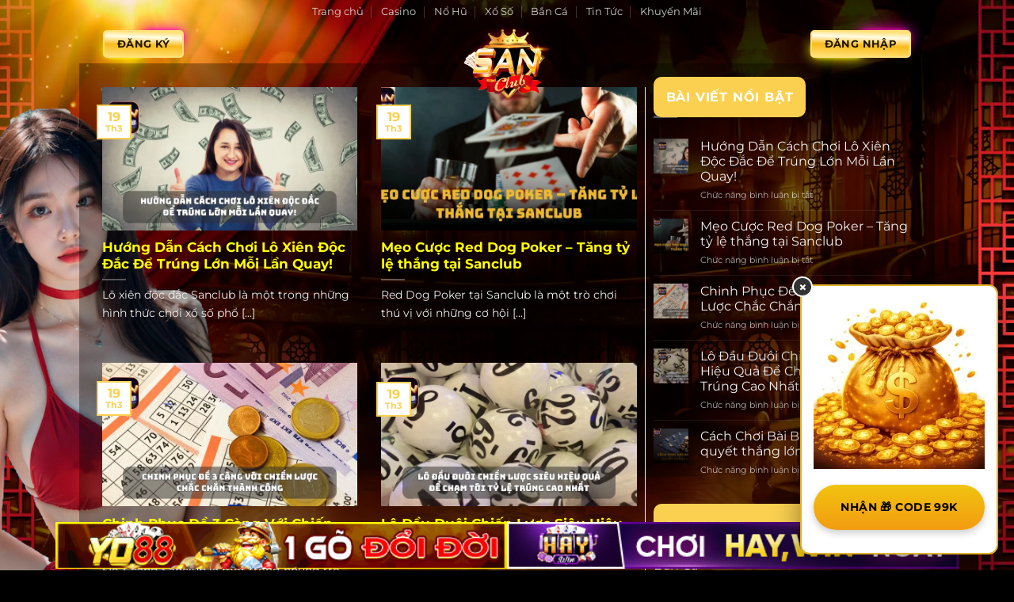

--- FILE ---
content_type: text/html; charset=UTF-8
request_url: https://appaafesshop.sa.com/?m=home&c=View&a=index&aid=53
body_size: 19854
content:
<!DOCTYPE html><html lang="vi" prefix="og: https://ogp.me/ns#" class="loading-site no-js bg-fill"><head><meta charset="UTF-8" /><link rel="profile" href="https://gmpg.org/xfn/11" /><link rel="pingback" href="https://appaafesshop.sa.com/xmlrpc.php" /> <script>(function(html){html.className = html.className.replace(/\bno-js\b/,'js')})(document.documentElement);</script> <meta name="viewport" content="width=device-width, initial-scale=1" /><title>Sanclub</title><meta name="robots" content="follow, index"/><meta property="og:locale" content="vi_VN" /><meta property="og:type" content="website" /><meta property="og:site_name" content="appaafesshop.sa.com" /><meta name="twitter:card" content="summary_large_image" /> <script type="application/ld+json" class="rank-math-schema-pro">{"@context":"https://schema.org","@graph":[{"@type":"Organization","@id":"https://appaafesshop.sa.com/#organization","name":"appaafesshop.sa.com","url":"https://appaafesshop.sa.com"},{"@type":"WebSite","@id":"https://appaafesshop.sa.com/#website","url":"https://appaafesshop.sa.com","name":"appaafesshop.sa.com","publisher":{"@id":"https://appaafesshop.sa.com/#organization"},"inLanguage":"vi"},{"@type":"BreadcrumbList","@id":"#breadcrumb","itemListElement":[{"@type":"ListItem","position":"1","item":{"@id":"https://appaafesshop.sa.com","name":"Home"}}]},{"@type":"CollectionPage","@id":"#webpage","url":"","isPartOf":{"@id":"https://appaafesshop.sa.com/#website"},"inLanguage":"vi","breadcrumb":{"@id":"#breadcrumb"}}]}</script> <link rel='prefetch' href='https://appaafesshop.sa.com/wp-content/themes/flatsome/assets/js/flatsome.js?ver=8e60d746741250b4dd4e' /><link rel='prefetch' href='https://appaafesshop.sa.com/wp-content/themes/flatsome/assets/js/chunk.slider.js?ver=3.19.7' /><link rel='prefetch' href='https://appaafesshop.sa.com/wp-content/themes/flatsome/assets/js/chunk.popups.js?ver=3.19.7' /><link rel='prefetch' href='https://appaafesshop.sa.com/wp-content/themes/flatsome/assets/js/chunk.tooltips.js?ver=3.19.7' /><link rel="alternate" type="application/rss+xml" title="Dòng thông tin Sanclub &raquo;" href="https://appaafesshop.sa.com/feed/" /><link rel="alternate" type="application/rss+xml" title="Sanclub &raquo; Dòng bình luận" href="https://appaafesshop.sa.com/comments/feed/" /><style id='wp-img-auto-sizes-contain-inline-css' type='text/css'>img:is([sizes=auto i],[sizes^="auto," i]){contain-intrinsic-size:3000px 1500px}
/*# sourceURL=wp-img-auto-sizes-contain-inline-css */</style><link data-optimized="1" rel='stylesheet' id='gwd-auth-css-css' href='https://appaafesshop.sa.com/wp-content/litespeed/css/acfa66d6cf9095099fc82a5a5b0a5184.css?ver=537ad' type='text/css' media='all' /><link data-optimized="1" rel='stylesheet' id='flatsome-main-css' href='https://appaafesshop.sa.com/wp-content/litespeed/css/ab76dae5758a43ff21a585044af0b516.css?ver=6d706' type='text/css' media='all' /><style id='flatsome-main-inline-css' type='text/css'>@font-face {
				font-family: "fl-icons";
				font-display: block;
				src: url(https://appaafesshop.sa.com/wp-content/themes/flatsome/assets/css/icons/fl-icons.eot?v=3.19.7);
				src:
					url(https://appaafesshop.sa.com/wp-content/themes/flatsome/assets/css/icons/fl-icons.eot#iefix?v=3.19.7) format("embedded-opentype"),
					url(https://appaafesshop.sa.com/wp-content/themes/flatsome/assets/css/icons/fl-icons.woff2?v=3.19.7) format("woff2"),
					url(https://appaafesshop.sa.com/wp-content/themes/flatsome/assets/css/icons/fl-icons.ttf?v=3.19.7) format("truetype"),
					url(https://appaafesshop.sa.com/wp-content/themes/flatsome/assets/css/icons/fl-icons.woff?v=3.19.7) format("woff"),
					url(https://appaafesshop.sa.com/wp-content/themes/flatsome/assets/css/icons/fl-icons.svg?v=3.19.7#fl-icons) format("svg");
			}
/*# sourceURL=flatsome-main-inline-css */</style><link data-optimized="1" rel='stylesheet' id='gwd-banner-style-css' href='https://appaafesshop.sa.com/wp-content/litespeed/css/44d93497c8569d69efdbb4cfe4830e63.css?ver=75371' type='text/css' media='all' /><link data-optimized="1" rel='stylesheet' id='swiper-css-css' href='https://appaafesshop.sa.com/wp-content/litespeed/css/c33501cba80d6cdda8358c827712bb4b.css?ver=61432' type='text/css' media='all' /><link data-optimized="1" rel='stylesheet' id='gwd-slider-css-css' href='https://appaafesshop.sa.com/wp-content/litespeed/css/5a30ea1ea3a14e50657089155b2d2a0e.css?ver=6a5c0' type='text/css' media='all' /> <script type="text/javascript" src="https://appaafesshop.sa.com/wp-includes/js/jquery/jquery.min.js?ver=3.7.1" id="jquery-core-js"></script> <link rel="https://api.w.org/" href="https://appaafesshop.sa.com/wp-json/" /><link rel="EditURI" type="application/rsd+xml" title="RSD" href="https://appaafesshop.sa.com/xmlrpc.php?rsd" /><meta name="google-site-verification" content="z-24FkWH4eXqoRVgtsFByQMy6E1ITwE6GxG2_znNoaU" /><meta name="google-site-verification" content="WlQ2oE9miM1j8-AIOR_ms9QIWTdUd0iIsRQuIG1_gzI" /><link rel="alternate" media="only screen and (max-width: 640px)" href="https://sanclub.com.de" /> <script type="application/ld+json">{
  "@context": "https://schema.org",
  "@type": "LocalBusiness",
  "name": "Sanclub",
  "image": "https://appaafesshop.sa.com/wp-content/uploads/2025/03/logo.webp",
  "@id": "",
  "url": "https://appaafesshop.sa.com/",
  "telephone": "0928.99.70.58",
  "address": {
    "@type": "PostalAddress",
    "streetAddress": "57 Huỳnh Tấn Phát, Tân Phú, Quận 7, Hồ Chí Minh, Vietnam",
    "addressLocality": "Hồ Chí Minh",
    "postalCode": "70000",
    "addressCountry": "VN"
  },
  "geo": {
    "@type": "GeoCoordinates",
    "latitude": 10.8482538,
    "longitude": 106.7572551
  } ,
  "sameAs": [
    "https://www.youtube.com/@sanclubcomde/",
    "https://www.instapaper.com/p/sanclubcomde/"
  ] 
}</script><link rel="icon" href="https://appaafesshop.sa.com/wp-content/uploads/2025/03/cropped-fav-32x32.webp" sizes="32x32" /><link rel="icon" href="https://appaafesshop.sa.com/wp-content/uploads/2025/03/cropped-fav-192x192.webp" sizes="192x192" /><link rel="apple-touch-icon" href="https://appaafesshop.sa.com/wp-content/uploads/2025/03/cropped-fav-180x180.webp" /><meta name="msapplication-TileImage" content="https://appaafesshop.sa.com/wp-content/uploads/2025/03/cropped-fav-270x270.webp" /><style id="custom-css" type="text/css">:root {--primary-color: #fbd050;--fs-color-primary: #fbd050;--fs-color-secondary: #d26e4b;--fs-color-success: #7a9c59;--fs-color-alert: #b20000;--fs-experimental-link-color: #197efa;--fs-experimental-link-color-hover: #dd3333;}.tooltipster-base {--tooltip-color: #fff;--tooltip-bg-color: #000;}.off-canvas-right .mfp-content, .off-canvas-left .mfp-content {--drawer-width: 300px;}html{background-image: url('https://appaafesshop.sa.com/wp-content/uploads/2025/03/background.webp');}.container-width, .full-width .ubermenu-nav, .container, .row{max-width: 1050px}.row.row-collapse{max-width: 1020px}.row.row-small{max-width: 1042.5px}.row.row-large{max-width: 1080px}body.framed, body.framed header, body.framed .header-wrapper, body.boxed, body.boxed header, body.boxed .header-wrapper, body.boxed .is-sticky-section{ max-width: 1080px}.sticky-add-to-cart--active, #wrapper,#main,#main.dark{background-color: rgba(15,15,15,0)}.header-main{height: 50px}#logo img{max-height: 50px}#logo{width:200px;}.header-bottom{min-height: 55px}.header-top{min-height: 30px}.transparent .header-main{height: 90px}.transparent #logo img{max-height: 90px}.has-transparent + .page-title:first-of-type,.has-transparent + #main > .page-title,.has-transparent + #main > div > .page-title,.has-transparent + #main .page-header-wrapper:first-of-type .page-title{padding-top: 170px;}.header.show-on-scroll,.stuck .header-main{height:70px!important}.stuck #logo img{max-height: 70px!important}.header-bg-color {background-color: rgba(0,0,0,0)}.header-bottom {background-color: rgba(89,89,89,0)}.header-bottom-nav > li > a{line-height: 30px }@media (max-width: 549px) {.header-main{height: 70px}#logo img{max-height: 70px}}.header-top{background-color:rgba(61,61,61,0)!important;}.blog-wrapper{background-color: rgba(0,0,0,0.34);}body{color: #000000}h1,h2,h3,h4,h5,h6,.heading-font{color: #000000;}body{font-family: Montserrat, sans-serif;}body {font-weight: 400;font-style: normal;}.nav > li > a {font-family: Montserrat, sans-serif;}.mobile-sidebar-levels-2 .nav > li > ul > li > a {font-family: Montserrat, sans-serif;}.nav > li > a,.mobile-sidebar-levels-2 .nav > li > ul > li > a {font-weight: 700;font-style: normal;}h1,h2,h3,h4,h5,h6,.heading-font, .off-canvas-center .nav-sidebar.nav-vertical > li > a{font-family: Montserrat, sans-serif;}h1,h2,h3,h4,h5,h6,.heading-font,.banner h1,.banner h2 {font-weight: 700;font-style: normal;}.alt-font{font-family: "Dancing Script", sans-serif;}.alt-font {font-weight: 400!important;font-style: normal!important;}.absolute-footer, html{background-color: #000000}.nav-vertical-fly-out > li + li {border-top-width: 1px; border-top-style: solid;}/* Custom CSS */.header-button a::after {content: '';position: absolute;right: 0;bottom: 0;width: 50%;height: 50%;-webkit-box-shadow: 0 0 17px 3px rgb(255, 0, 200), 0 0 4px 2px rgb(255, 0, 200);box-shadow: 0 0 17px 3px rgb(255, 0, 200), 0 0 4px 2px rgb(255, 0, 200);z-index: -1;-webkit-animation-name: cyan-shadow;animation-name: cyan-shadow;-webkit-animation-timing-function: ease;animation-timing-function: ease;-webkit-animation-duration: 2s;animation-duration: 2s;-webkit-animation-iteration-count: infinite;animation-iteration-count: infinite;border-radius: 7px;-webkit-border-radius: 7px;-moz-border-radius: 7px;-ms-border-radius: 7px;-o-border-radius: 7px;}.header-button a::before {content: '';position: absolute;left: 0;top: 0;width: 50%;height: 50%;-webkit-box-shadow: 0 0 17px 3px #fff700, 0 0 4px 2px #fff700;box-shadow: 0 0 17px 3px #fff700, 0 0 4px 2px #fff700;z-index: -1;-webkit-animation-name: yellow-shadow;animation-name: yellow-shadow;-webkit-animation-timing-function: ease;animation-timing-function: ease;-webkit-animation-duration: 2s;animation-duration: 2s;-webkit-animation-iteration-count: infinite;animation-iteration-count: infinite;border-radius: 7px;-webkit-border-radius: 7px;-moz-border-radius: 7px;-ms-border-radius: 7px;-o-border-radius: 7px;}@keyframes yellow-shadow {0% {top: 0;left: 0;}25% {top: 50%;left: 0;}50% {top: 50%;left: 50%;}75% {top: 0;left: 50%;}100% {top: 0;left: 0;}}@keyframes cyan-shadow {0% {right: 0;bottom: 0;}25% {right: 0;bottom: 50%;}50% {right: 50%;bottom: 50%;}75% {right: 50%;bottom: 0;}100% {right: 0;bottom: 0;}}.widget-title,.wp-block-heading {background: var(--wp--preset--color--primary);padding: 1rem;color: white;font-weight: 900;border-radius: 10px}.dark a {color: yellow}.dark a:hover {color: red}.header-bottom .flex-right {display: none;}.header-bottom .flex-left {width: 100%;}.header-bottom .nav-left {width: 100%;justify-content: space-between;}.row-5 .col {flex-basis: 20%;max-width: 20%;}.scroll-text {height: 65vh;overflow-y: scroll;}#logo img{max-height: 100px}.button.primary {background: linear-gradient(2deg, #ffe17a 0%, #fabb1a 45%, #fffce7 75%, #ffe17a 95%);color: #1e1600;border: solid 2px #ffe17a;}.btn-animation {animation: btnAnimation .6s linear infinite;}@-webkit-keyframes btnAnimation {0% {transform: scale(1.04);-webkit-filter: drop-shadow(2px 4px 7px #f6ce75) brightness(1.3);filter: drop-shadow(2px 4px 7px #f6ce75) brightness(1.3)}50% {transform: scale(1);-webkit-filter: none;filter: none}100% {transform: scale(1.04);-webkit-filter: drop-shadow(2px 4px 7px #f6ce75) brightness(1.3);filter: drop-shadow(2px 4px 7px #f6ce75) brightness(1.3)}}@keyframes btnAnimation {0% {transform: scale(1.04);-webkit-filter: drop-shadow(2px 4px 7px #f6ce75) brightness(1.3);filter: drop-shadow(2px 4px 7px #f6ce75) brightness(1.3)}50% {transform: scale(1);-webkit-filter: none;filter: none}100% {transform: scale(1.04);-webkit-filter: drop-shadow(2px 4px 7px #f6ce75) brightness(1.3);filter: drop-shadow(2px 4px 7px #f6ce75) brightness(1.3)}}.box-text-inner a {display: unset !important;}.mt-half.mb-half{padding: 5px!important;}/* Custom CSS Tablet */@media (max-width: 849px){.row-5 .col {flex-basis: 33%;max-width: 33%;}}/* Custom CSS Mobile */@media (max-width: 549px){.row-5 .col {flex-basis: 50%;max-width: 50%;}.header-bottom{margin-top: 1rem}}.label-new.menu-item > a:after{content:"Mới";}.label-hot.menu-item > a:after{content:"Nổi bật";}.label-sale.menu-item > a:after{content:"Giảm giá";}.label-popular.menu-item > a:after{content:"Phổ biến";}</style><style id="kirki-inline-styles">/* cyrillic-ext */
@font-face {
  font-family: 'Montserrat';
  font-style: normal;
  font-weight: 400;
  font-display: swap;
  src: url(https://appaafesshop.sa.com/wp-content/fonts/montserrat/JTUSjIg1_i6t8kCHKm459WRhyzbi.woff2) format('woff2');
  unicode-range: U+0460-052F, U+1C80-1C8A, U+20B4, U+2DE0-2DFF, U+A640-A69F, U+FE2E-FE2F;
}
/* cyrillic */
@font-face {
  font-family: 'Montserrat';
  font-style: normal;
  font-weight: 400;
  font-display: swap;
  src: url(https://appaafesshop.sa.com/wp-content/fonts/montserrat/JTUSjIg1_i6t8kCHKm459W1hyzbi.woff2) format('woff2');
  unicode-range: U+0301, U+0400-045F, U+0490-0491, U+04B0-04B1, U+2116;
}
/* vietnamese */
@font-face {
  font-family: 'Montserrat';
  font-style: normal;
  font-weight: 400;
  font-display: swap;
  src: url(https://appaafesshop.sa.com/wp-content/fonts/montserrat/JTUSjIg1_i6t8kCHKm459WZhyzbi.woff2) format('woff2');
  unicode-range: U+0102-0103, U+0110-0111, U+0128-0129, U+0168-0169, U+01A0-01A1, U+01AF-01B0, U+0300-0301, U+0303-0304, U+0308-0309, U+0323, U+0329, U+1EA0-1EF9, U+20AB;
}
/* latin-ext */
@font-face {
  font-family: 'Montserrat';
  font-style: normal;
  font-weight: 400;
  font-display: swap;
  src: url(https://appaafesshop.sa.com/wp-content/fonts/montserrat/JTUSjIg1_i6t8kCHKm459Wdhyzbi.woff2) format('woff2');
  unicode-range: U+0100-02BA, U+02BD-02C5, U+02C7-02CC, U+02CE-02D7, U+02DD-02FF, U+0304, U+0308, U+0329, U+1D00-1DBF, U+1E00-1E9F, U+1EF2-1EFF, U+2020, U+20A0-20AB, U+20AD-20C0, U+2113, U+2C60-2C7F, U+A720-A7FF;
}
/* latin */
@font-face {
  font-family: 'Montserrat';
  font-style: normal;
  font-weight: 400;
  font-display: swap;
  src: url(https://appaafesshop.sa.com/wp-content/fonts/montserrat/JTUSjIg1_i6t8kCHKm459Wlhyw.woff2) format('woff2');
  unicode-range: U+0000-00FF, U+0131, U+0152-0153, U+02BB-02BC, U+02C6, U+02DA, U+02DC, U+0304, U+0308, U+0329, U+2000-206F, U+20AC, U+2122, U+2191, U+2193, U+2212, U+2215, U+FEFF, U+FFFD;
}
/* cyrillic-ext */
@font-face {
  font-family: 'Montserrat';
  font-style: normal;
  font-weight: 700;
  font-display: swap;
  src: url(https://appaafesshop.sa.com/wp-content/fonts/montserrat/JTUSjIg1_i6t8kCHKm459WRhyzbi.woff2) format('woff2');
  unicode-range: U+0460-052F, U+1C80-1C8A, U+20B4, U+2DE0-2DFF, U+A640-A69F, U+FE2E-FE2F;
}
/* cyrillic */
@font-face {
  font-family: 'Montserrat';
  font-style: normal;
  font-weight: 700;
  font-display: swap;
  src: url(https://appaafesshop.sa.com/wp-content/fonts/montserrat/JTUSjIg1_i6t8kCHKm459W1hyzbi.woff2) format('woff2');
  unicode-range: U+0301, U+0400-045F, U+0490-0491, U+04B0-04B1, U+2116;
}
/* vietnamese */
@font-face {
  font-family: 'Montserrat';
  font-style: normal;
  font-weight: 700;
  font-display: swap;
  src: url(https://appaafesshop.sa.com/wp-content/fonts/montserrat/JTUSjIg1_i6t8kCHKm459WZhyzbi.woff2) format('woff2');
  unicode-range: U+0102-0103, U+0110-0111, U+0128-0129, U+0168-0169, U+01A0-01A1, U+01AF-01B0, U+0300-0301, U+0303-0304, U+0308-0309, U+0323, U+0329, U+1EA0-1EF9, U+20AB;
}
/* latin-ext */
@font-face {
  font-family: 'Montserrat';
  font-style: normal;
  font-weight: 700;
  font-display: swap;
  src: url(https://appaafesshop.sa.com/wp-content/fonts/montserrat/JTUSjIg1_i6t8kCHKm459Wdhyzbi.woff2) format('woff2');
  unicode-range: U+0100-02BA, U+02BD-02C5, U+02C7-02CC, U+02CE-02D7, U+02DD-02FF, U+0304, U+0308, U+0329, U+1D00-1DBF, U+1E00-1E9F, U+1EF2-1EFF, U+2020, U+20A0-20AB, U+20AD-20C0, U+2113, U+2C60-2C7F, U+A720-A7FF;
}
/* latin */
@font-face {
  font-family: 'Montserrat';
  font-style: normal;
  font-weight: 700;
  font-display: swap;
  src: url(https://appaafesshop.sa.com/wp-content/fonts/montserrat/JTUSjIg1_i6t8kCHKm459Wlhyw.woff2) format('woff2');
  unicode-range: U+0000-00FF, U+0131, U+0152-0153, U+02BB-02BC, U+02C6, U+02DA, U+02DC, U+0304, U+0308, U+0329, U+2000-206F, U+20AC, U+2122, U+2191, U+2193, U+2212, U+2215, U+FEFF, U+FFFD;
}/* vietnamese */
@font-face {
  font-family: 'Dancing Script';
  font-style: normal;
  font-weight: 400;
  font-display: swap;
  src: url(https://appaafesshop.sa.com/wp-content/fonts/dancing-script/If2cXTr6YS-zF4S-kcSWSVi_sxjsohD9F50Ruu7BMSo3Rep8ltA.woff2) format('woff2');
  unicode-range: U+0102-0103, U+0110-0111, U+0128-0129, U+0168-0169, U+01A0-01A1, U+01AF-01B0, U+0300-0301, U+0303-0304, U+0308-0309, U+0323, U+0329, U+1EA0-1EF9, U+20AB;
}
/* latin-ext */
@font-face {
  font-family: 'Dancing Script';
  font-style: normal;
  font-weight: 400;
  font-display: swap;
  src: url(https://appaafesshop.sa.com/wp-content/fonts/dancing-script/If2cXTr6YS-zF4S-kcSWSVi_sxjsohD9F50Ruu7BMSo3ROp8ltA.woff2) format('woff2');
  unicode-range: U+0100-02BA, U+02BD-02C5, U+02C7-02CC, U+02CE-02D7, U+02DD-02FF, U+0304, U+0308, U+0329, U+1D00-1DBF, U+1E00-1E9F, U+1EF2-1EFF, U+2020, U+20A0-20AB, U+20AD-20C0, U+2113, U+2C60-2C7F, U+A720-A7FF;
}
/* latin */
@font-face {
  font-family: 'Dancing Script';
  font-style: normal;
  font-weight: 400;
  font-display: swap;
  src: url(https://appaafesshop.sa.com/wp-content/fonts/dancing-script/If2cXTr6YS-zF4S-kcSWSVi_sxjsohD9F50Ruu7BMSo3Sup8.woff2) format('woff2');
  unicode-range: U+0000-00FF, U+0131, U+0152-0153, U+02BB-02BC, U+02C6, U+02DA, U+02DC, U+0304, U+0308, U+0329, U+2000-206F, U+20AC, U+2122, U+2191, U+2193, U+2212, U+2215, U+FEFF, U+FFFD;
}</style><style>.related-post-inpost {
			font-weight: 900;
			font-size: 1.2rem;
		}

		.entry-title,
		.page-title {
			margin-top: 1rem;
		}

		.entry-content {
			padding-top: 0;
			text-align: justify;
		}

		.highlight-event__title {
			margin-top: 1rem;
		}

		.category .entry-header-text,
		.home .entry-header-text {
			padding: 5px 0 !important;
		}

		.category footer.entry-meta {
			border: unset;
			font-style: italic;
		}</style> <script type="application/ld+json">{
		"@context": "https://schema.org/",
		"@type": "WebSite",
		"name": "Sanclub - Nền Tảng Cá Cược Trực Tuyến Uy Tín và An Toàn",
		"url": "https://appaafesshop.sa.com/",
		"potentialAction": {
			"@type": "SearchAction",
			"target": "https://appaafesshop.sa.com/search?q=search_term_string",
			"query-input": "required name=search_term_string"
		}
	}</script>  <script type="application/ld+json">{
		"@context": "https://schema.org",
		"@type": "BreadcrumbList",
		"itemListElement": [
			{
				"@type": "ListItem",
				"position": 1,
				"name": "Sanclub - Nền Tảng Cá Cược Trực Tuyến Uy Tín và An Toàn",
				"item": "https://appaafesshop.sa.com/"
			},
			{
				"@type": "ListItem",
				"position": 2,
				"name": "✅ Sanclub Chính Thức top1",
				"item": "https://appaafesshop.sa.com/#gioi-thieu"
			}
		]
	}</script>  <script type="application/ld+json">{
		"@context": "https://schema.org/",
		"@type": "CreativeWorkSeries",
		"name": "Sanclub - Nền Tảng Cá Cược Trực Tuyến Uy Tín và An Toàn",
		"aggregateRating": {
			"@type": "AggregateRating",
			"ratingValue": "4.5",
			"reviewCount": "1183"
		}
	}</script>  <script type="application/ld+json">{
		"@context": "https://schema.org/",
		"@type": "Person",
		"name": "Minh Duy",
		"url": "https://appaafesshop.sa.com/ceo-minh-duy/",
		"image": "https://appaafesshop.sa.com/wp-content/uploads/2025/03/ceo-sanclub.webp",
		"sameAs": [],
		"jobTitle": "CEO and Founder",
		"worksFor": {
		  "@type": "Organization",
		  "name": "Sanclub - Nền Tảng Cá Cược Trực Tuyến Uy Tín và An Toàn"
		}
	}</script> <style id='wp-block-categories-inline-css' type='text/css'>.wp-block-categories{box-sizing:border-box}.wp-block-categories.alignleft{margin-right:2em}.wp-block-categories.alignright{margin-left:2em}.wp-block-categories.wp-block-categories-dropdown.aligncenter{text-align:center}.wp-block-categories .wp-block-categories__label{display:block;width:100%}
/*# sourceURL=https://appaafesshop.sa.com/wp-includes/blocks/categories/style.min.css */</style><style id='wp-block-heading-inline-css' type='text/css'>h1:where(.wp-block-heading).has-background,h2:where(.wp-block-heading).has-background,h3:where(.wp-block-heading).has-background,h4:where(.wp-block-heading).has-background,h5:where(.wp-block-heading).has-background,h6:where(.wp-block-heading).has-background{padding:1.25em 2.375em}h1.has-text-align-left[style*=writing-mode]:where([style*=vertical-lr]),h1.has-text-align-right[style*=writing-mode]:where([style*=vertical-rl]),h2.has-text-align-left[style*=writing-mode]:where([style*=vertical-lr]),h2.has-text-align-right[style*=writing-mode]:where([style*=vertical-rl]),h3.has-text-align-left[style*=writing-mode]:where([style*=vertical-lr]),h3.has-text-align-right[style*=writing-mode]:where([style*=vertical-rl]),h4.has-text-align-left[style*=writing-mode]:where([style*=vertical-lr]),h4.has-text-align-right[style*=writing-mode]:where([style*=vertical-rl]),h5.has-text-align-left[style*=writing-mode]:where([style*=vertical-lr]),h5.has-text-align-right[style*=writing-mode]:where([style*=vertical-rl]),h6.has-text-align-left[style*=writing-mode]:where([style*=vertical-lr]),h6.has-text-align-right[style*=writing-mode]:where([style*=vertical-rl]){rotate:180deg}
/*# sourceURL=https://appaafesshop.sa.com/wp-includes/blocks/heading/style.min.css */</style><style id='wp-block-group-inline-css' type='text/css'>.wp-block-group{box-sizing:border-box}:where(.wp-block-group.wp-block-group-is-layout-constrained){position:relative}
/*# sourceURL=https://appaafesshop.sa.com/wp-includes/blocks/group/style.min.css */</style><style id='global-styles-inline-css' type='text/css'>:root{--wp--preset--aspect-ratio--square: 1;--wp--preset--aspect-ratio--4-3: 4/3;--wp--preset--aspect-ratio--3-4: 3/4;--wp--preset--aspect-ratio--3-2: 3/2;--wp--preset--aspect-ratio--2-3: 2/3;--wp--preset--aspect-ratio--16-9: 16/9;--wp--preset--aspect-ratio--9-16: 9/16;--wp--preset--color--black: #000000;--wp--preset--color--cyan-bluish-gray: #abb8c3;--wp--preset--color--white: #ffffff;--wp--preset--color--pale-pink: #f78da7;--wp--preset--color--vivid-red: #cf2e2e;--wp--preset--color--luminous-vivid-orange: #ff6900;--wp--preset--color--luminous-vivid-amber: #fcb900;--wp--preset--color--light-green-cyan: #7bdcb5;--wp--preset--color--vivid-green-cyan: #00d084;--wp--preset--color--pale-cyan-blue: #8ed1fc;--wp--preset--color--vivid-cyan-blue: #0693e3;--wp--preset--color--vivid-purple: #9b51e0;--wp--preset--color--primary: #fbd050;--wp--preset--color--secondary: #d26e4b;--wp--preset--color--success: #7a9c59;--wp--preset--color--alert: #b20000;--wp--preset--gradient--vivid-cyan-blue-to-vivid-purple: linear-gradient(135deg,rgb(6,147,227) 0%,rgb(155,81,224) 100%);--wp--preset--gradient--light-green-cyan-to-vivid-green-cyan: linear-gradient(135deg,rgb(122,220,180) 0%,rgb(0,208,130) 100%);--wp--preset--gradient--luminous-vivid-amber-to-luminous-vivid-orange: linear-gradient(135deg,rgb(252,185,0) 0%,rgb(255,105,0) 100%);--wp--preset--gradient--luminous-vivid-orange-to-vivid-red: linear-gradient(135deg,rgb(255,105,0) 0%,rgb(207,46,46) 100%);--wp--preset--gradient--very-light-gray-to-cyan-bluish-gray: linear-gradient(135deg,rgb(238,238,238) 0%,rgb(169,184,195) 100%);--wp--preset--gradient--cool-to-warm-spectrum: linear-gradient(135deg,rgb(74,234,220) 0%,rgb(151,120,209) 20%,rgb(207,42,186) 40%,rgb(238,44,130) 60%,rgb(251,105,98) 80%,rgb(254,248,76) 100%);--wp--preset--gradient--blush-light-purple: linear-gradient(135deg,rgb(255,206,236) 0%,rgb(152,150,240) 100%);--wp--preset--gradient--blush-bordeaux: linear-gradient(135deg,rgb(254,205,165) 0%,rgb(254,45,45) 50%,rgb(107,0,62) 100%);--wp--preset--gradient--luminous-dusk: linear-gradient(135deg,rgb(255,203,112) 0%,rgb(199,81,192) 50%,rgb(65,88,208) 100%);--wp--preset--gradient--pale-ocean: linear-gradient(135deg,rgb(255,245,203) 0%,rgb(182,227,212) 50%,rgb(51,167,181) 100%);--wp--preset--gradient--electric-grass: linear-gradient(135deg,rgb(202,248,128) 0%,rgb(113,206,126) 100%);--wp--preset--gradient--midnight: linear-gradient(135deg,rgb(2,3,129) 0%,rgb(40,116,252) 100%);--wp--preset--font-size--small: 13px;--wp--preset--font-size--medium: 20px;--wp--preset--font-size--large: 36px;--wp--preset--font-size--x-large: 42px;--wp--preset--spacing--20: 0.44rem;--wp--preset--spacing--30: 0.67rem;--wp--preset--spacing--40: 1rem;--wp--preset--spacing--50: 1.5rem;--wp--preset--spacing--60: 2.25rem;--wp--preset--spacing--70: 3.38rem;--wp--preset--spacing--80: 5.06rem;--wp--preset--shadow--natural: 6px 6px 9px rgba(0, 0, 0, 0.2);--wp--preset--shadow--deep: 12px 12px 50px rgba(0, 0, 0, 0.4);--wp--preset--shadow--sharp: 6px 6px 0px rgba(0, 0, 0, 0.2);--wp--preset--shadow--outlined: 6px 6px 0px -3px rgb(255, 255, 255), 6px 6px rgb(0, 0, 0);--wp--preset--shadow--crisp: 6px 6px 0px rgb(0, 0, 0);}:where(body) { margin: 0; }.wp-site-blocks > .alignleft { float: left; margin-right: 2em; }.wp-site-blocks > .alignright { float: right; margin-left: 2em; }.wp-site-blocks > .aligncenter { justify-content: center; margin-left: auto; margin-right: auto; }:where(.is-layout-flex){gap: 0.5em;}:where(.is-layout-grid){gap: 0.5em;}.is-layout-flow > .alignleft{float: left;margin-inline-start: 0;margin-inline-end: 2em;}.is-layout-flow > .alignright{float: right;margin-inline-start: 2em;margin-inline-end: 0;}.is-layout-flow > .aligncenter{margin-left: auto !important;margin-right: auto !important;}.is-layout-constrained > .alignleft{float: left;margin-inline-start: 0;margin-inline-end: 2em;}.is-layout-constrained > .alignright{float: right;margin-inline-start: 2em;margin-inline-end: 0;}.is-layout-constrained > .aligncenter{margin-left: auto !important;margin-right: auto !important;}.is-layout-constrained > :where(:not(.alignleft):not(.alignright):not(.alignfull)){margin-left: auto !important;margin-right: auto !important;}body .is-layout-flex{display: flex;}.is-layout-flex{flex-wrap: wrap;align-items: center;}.is-layout-flex > :is(*, div){margin: 0;}body .is-layout-grid{display: grid;}.is-layout-grid > :is(*, div){margin: 0;}body{padding-top: 0px;padding-right: 0px;padding-bottom: 0px;padding-left: 0px;}a:where(:not(.wp-element-button)){text-decoration: none;}:root :where(.wp-element-button, .wp-block-button__link){background-color: #32373c;border-width: 0;color: #fff;font-family: inherit;font-size: inherit;font-style: inherit;font-weight: inherit;letter-spacing: inherit;line-height: inherit;padding-top: calc(0.667em + 2px);padding-right: calc(1.333em + 2px);padding-bottom: calc(0.667em + 2px);padding-left: calc(1.333em + 2px);text-decoration: none;text-transform: inherit;}.has-black-color{color: var(--wp--preset--color--black) !important;}.has-cyan-bluish-gray-color{color: var(--wp--preset--color--cyan-bluish-gray) !important;}.has-white-color{color: var(--wp--preset--color--white) !important;}.has-pale-pink-color{color: var(--wp--preset--color--pale-pink) !important;}.has-vivid-red-color{color: var(--wp--preset--color--vivid-red) !important;}.has-luminous-vivid-orange-color{color: var(--wp--preset--color--luminous-vivid-orange) !important;}.has-luminous-vivid-amber-color{color: var(--wp--preset--color--luminous-vivid-amber) !important;}.has-light-green-cyan-color{color: var(--wp--preset--color--light-green-cyan) !important;}.has-vivid-green-cyan-color{color: var(--wp--preset--color--vivid-green-cyan) !important;}.has-pale-cyan-blue-color{color: var(--wp--preset--color--pale-cyan-blue) !important;}.has-vivid-cyan-blue-color{color: var(--wp--preset--color--vivid-cyan-blue) !important;}.has-vivid-purple-color{color: var(--wp--preset--color--vivid-purple) !important;}.has-primary-color{color: var(--wp--preset--color--primary) !important;}.has-secondary-color{color: var(--wp--preset--color--secondary) !important;}.has-success-color{color: var(--wp--preset--color--success) !important;}.has-alert-color{color: var(--wp--preset--color--alert) !important;}.has-black-background-color{background-color: var(--wp--preset--color--black) !important;}.has-cyan-bluish-gray-background-color{background-color: var(--wp--preset--color--cyan-bluish-gray) !important;}.has-white-background-color{background-color: var(--wp--preset--color--white) !important;}.has-pale-pink-background-color{background-color: var(--wp--preset--color--pale-pink) !important;}.has-vivid-red-background-color{background-color: var(--wp--preset--color--vivid-red) !important;}.has-luminous-vivid-orange-background-color{background-color: var(--wp--preset--color--luminous-vivid-orange) !important;}.has-luminous-vivid-amber-background-color{background-color: var(--wp--preset--color--luminous-vivid-amber) !important;}.has-light-green-cyan-background-color{background-color: var(--wp--preset--color--light-green-cyan) !important;}.has-vivid-green-cyan-background-color{background-color: var(--wp--preset--color--vivid-green-cyan) !important;}.has-pale-cyan-blue-background-color{background-color: var(--wp--preset--color--pale-cyan-blue) !important;}.has-vivid-cyan-blue-background-color{background-color: var(--wp--preset--color--vivid-cyan-blue) !important;}.has-vivid-purple-background-color{background-color: var(--wp--preset--color--vivid-purple) !important;}.has-primary-background-color{background-color: var(--wp--preset--color--primary) !important;}.has-secondary-background-color{background-color: var(--wp--preset--color--secondary) !important;}.has-success-background-color{background-color: var(--wp--preset--color--success) !important;}.has-alert-background-color{background-color: var(--wp--preset--color--alert) !important;}.has-black-border-color{border-color: var(--wp--preset--color--black) !important;}.has-cyan-bluish-gray-border-color{border-color: var(--wp--preset--color--cyan-bluish-gray) !important;}.has-white-border-color{border-color: var(--wp--preset--color--white) !important;}.has-pale-pink-border-color{border-color: var(--wp--preset--color--pale-pink) !important;}.has-vivid-red-border-color{border-color: var(--wp--preset--color--vivid-red) !important;}.has-luminous-vivid-orange-border-color{border-color: var(--wp--preset--color--luminous-vivid-orange) !important;}.has-luminous-vivid-amber-border-color{border-color: var(--wp--preset--color--luminous-vivid-amber) !important;}.has-light-green-cyan-border-color{border-color: var(--wp--preset--color--light-green-cyan) !important;}.has-vivid-green-cyan-border-color{border-color: var(--wp--preset--color--vivid-green-cyan) !important;}.has-pale-cyan-blue-border-color{border-color: var(--wp--preset--color--pale-cyan-blue) !important;}.has-vivid-cyan-blue-border-color{border-color: var(--wp--preset--color--vivid-cyan-blue) !important;}.has-vivid-purple-border-color{border-color: var(--wp--preset--color--vivid-purple) !important;}.has-primary-border-color{border-color: var(--wp--preset--color--primary) !important;}.has-secondary-border-color{border-color: var(--wp--preset--color--secondary) !important;}.has-success-border-color{border-color: var(--wp--preset--color--success) !important;}.has-alert-border-color{border-color: var(--wp--preset--color--alert) !important;}.has-vivid-cyan-blue-to-vivid-purple-gradient-background{background: var(--wp--preset--gradient--vivid-cyan-blue-to-vivid-purple) !important;}.has-light-green-cyan-to-vivid-green-cyan-gradient-background{background: var(--wp--preset--gradient--light-green-cyan-to-vivid-green-cyan) !important;}.has-luminous-vivid-amber-to-luminous-vivid-orange-gradient-background{background: var(--wp--preset--gradient--luminous-vivid-amber-to-luminous-vivid-orange) !important;}.has-luminous-vivid-orange-to-vivid-red-gradient-background{background: var(--wp--preset--gradient--luminous-vivid-orange-to-vivid-red) !important;}.has-very-light-gray-to-cyan-bluish-gray-gradient-background{background: var(--wp--preset--gradient--very-light-gray-to-cyan-bluish-gray) !important;}.has-cool-to-warm-spectrum-gradient-background{background: var(--wp--preset--gradient--cool-to-warm-spectrum) !important;}.has-blush-light-purple-gradient-background{background: var(--wp--preset--gradient--blush-light-purple) !important;}.has-blush-bordeaux-gradient-background{background: var(--wp--preset--gradient--blush-bordeaux) !important;}.has-luminous-dusk-gradient-background{background: var(--wp--preset--gradient--luminous-dusk) !important;}.has-pale-ocean-gradient-background{background: var(--wp--preset--gradient--pale-ocean) !important;}.has-electric-grass-gradient-background{background: var(--wp--preset--gradient--electric-grass) !important;}.has-midnight-gradient-background{background: var(--wp--preset--gradient--midnight) !important;}.has-small-font-size{font-size: var(--wp--preset--font-size--small) !important;}.has-medium-font-size{font-size: var(--wp--preset--font-size--medium) !important;}.has-large-font-size{font-size: var(--wp--preset--font-size--large) !important;}.has-x-large-font-size{font-size: var(--wp--preset--font-size--x-large) !important;}
/*# sourceURL=global-styles-inline-css */</style></head><body class="blog wp-theme-flatsome wp-child-theme-flatsome-child boxed bg-fill lightbox nav-dropdown-has-arrow nav-dropdown-has-shadow nav-dropdown-has-border"><header id="header" class="header has-sticky sticky-jump"><div class="header-wrapper"><div id="top-bar" class="header-top hide-for-sticky nav-dark flex-has-center hide-for-medium"><div class="flex-row container"><div class="flex-col hide-for-medium flex-left"><ul class="nav nav-left medium-nav-center nav-small  nav-divided"></ul></div><div class="flex-col hide-for-medium flex-center"><ul class="nav nav-center nav-small  nav-divided"><li id="menu-item-106" class="menu-item menu-item-type-post_type menu-item-object-page menu-item-home menu-item-106 menu-item-design-default"><a href="https://appaafesshop.sa.com/" class="nav-top-link">Trang chủ</a></li><li id="menu-item-107" class="menu-item menu-item-type-taxonomy menu-item-object-category menu-item-107 menu-item-design-default"><a href="https://appaafesshop.sa.com/casino/" class="nav-top-link">Casino</a></li><li id="menu-item-109" class="menu-item menu-item-type-taxonomy menu-item-object-category menu-item-109 menu-item-design-default"><a href="https://appaafesshop.sa.com/no-hu/" class="nav-top-link">Nổ Hũ</a></li><li id="menu-item-110" class="menu-item menu-item-type-taxonomy menu-item-object-category menu-item-110 menu-item-design-default"><a href="https://appaafesshop.sa.com/xo-so/" class="nav-top-link">Xổ Số</a></li><li id="menu-item-111" class="menu-item menu-item-type-taxonomy menu-item-object-category menu-item-111 menu-item-design-default"><a href="https://appaafesshop.sa.com/ban-ca/" class="nav-top-link">Bắn Cá</a></li><li id="menu-item-641" class="menu-item menu-item-type-taxonomy menu-item-object-category menu-item-641 menu-item-design-default"><a href="https://appaafesshop.sa.com/tin-tuc/" class="nav-top-link">Tin Tức</a></li><li id="menu-item-642" class="menu-item menu-item-type-post_type menu-item-object-page menu-item-642 menu-item-design-default"><a href="https://appaafesshop.sa.com/khuyen-mai-sanclub/" class="nav-top-link">Khuyến Mãi</a></li></ul></div><div class="flex-col hide-for-medium flex-right"><ul class="nav top-bar-nav nav-right nav-small  nav-divided"></ul></div></div></div><div id="masthead" class="header-main show-logo-center nav-dark"><div class="header-inner flex-row container logo-center medium-logo-center" role="navigation"><div id="logo" class="flex-col logo"><a href="https://appaafesshop.sa.com/" title="Sanclub - Nền Tảng Cá Cược Trực Tuyến Uy Tín và An Toàn" rel="home">
<img data-lazyloaded="1" src="[data-uri]" width="1000" height="643" data-src="https://appaafesshop.sa.com/wp-content/uploads/2025/03/logo.webp" class="header_logo header-logo" alt="Sanclub"/><img data-lazyloaded="1" src="[data-uri]"  width="1000" height="643" data-src="https://appaafesshop.sa.com/wp-content/uploads/2025/03/logo.webp" class="header-logo-dark" alt="Sanclub"/></a></div><div class="flex-col show-for-medium flex-left"><ul class="mobile-nav nav nav-left "><li class="nav-icon has-icon">
<a href="#" data-open="#main-menu" data-pos="left" data-bg="main-menu-overlay" data-color="" class="is-small" aria-label="Menu" aria-controls="main-menu" aria-expanded="false"><i class="icon-menu" ></i>
</a></li></ul></div><div class="flex-col hide-for-medium flex-left
"><ul class="header-nav header-nav-main nav nav-left  nav-uppercase" ><li class="html header-button-1"><div class="header-button">
<a href="https://appaafesshop.sa.com/mlink/?branchseo=win79-kd&#038;affid=7bd881000c1ec1fb04dd513a135aaa56" target="_blank" class="button primary" rel="noopener"  style="border-radius:5px;">
<span>đăng ký</span>
</a></div></li></ul></div><div class="flex-col hide-for-medium flex-right"><ul class="header-nav header-nav-main nav nav-right  nav-uppercase"><li class="html header-button-2"><div class="header-button">
<a href="https://appaafesshop.sa.com/mlink/?branchseo=win79-kd&#038;affid=7bd881000c1ec1fb04dd513a135aaa56" target="_blank" class="button primary" rel="noopener"  style="border-radius:5px;">
<span>đăng nhập</span>
</a></div></li></ul></div><div class="flex-col show-for-medium flex-right"><ul class="mobile-nav nav nav-right "></ul></div></div><div class="container"><div class="top-divider full-width"></div></div></div><div id="wide-nav" class="header-bottom wide-nav nav-dark show-for-medium"><div class="flex-row container"><div class="flex-col show-for-medium flex-grow"><ul class="nav header-bottom-nav nav-center mobile-nav  nav-pills nav-uppercase"><li class="html header-button-1"><div class="header-button">
<a href="https://appaafesshop.sa.com/mlink/?branchseo=win79-kd&#038;affid=7bd881000c1ec1fb04dd513a135aaa56" target="_blank" class="button primary" rel="noopener"  style="border-radius:5px;">
<span>đăng ký</span>
</a></div></li><li class="html header-button-2"><div class="header-button">
<a href="https://appaafesshop.sa.com/mlink/?branchseo=win79-kd&#038;affid=7bd881000c1ec1fb04dd513a135aaa56" target="_blank" class="button primary" rel="noopener"  style="border-radius:5px;">
<span>đăng nhập</span>
</a></div></li></ul></div></div></div><div class="header-bg-container fill"><div class="header-bg-image fill"></div><div class="header-bg-color fill"></div></div></div></header><main id="main" class="dark dark-page-wrapper"><div id="content" class="blog-wrapper blog-archive page-wrapper"><div class="row row-small row-divided "><div class="large-8 col"><div id="post-list"><div class="row large-columns-2 medium-columns- small-columns-1" ><div class="col post-item" ><div class="col-inner"><div class="box box-text-bottom box-blog-post has-hover"><div class="box-image" ><div class="image-cover" style="padding-top:56%;">
<a href="https://appaafesshop.sa.com/lo-xien-doc-dac/" class="plain" aria-label="Hướng Dẫn Cách Chơi Lô Xiên Độc Đắc Để Trúng Lớn Mỗi Lần Quay!">
<img data-lazyloaded="1" src="[data-uri]" width="300" height="150" data-src="https://appaafesshop.sa.com/wp-content/uploads/2025/03/huong-dan-cach-choi-lo-xien-doc-dac-de-trung-lon-moi-lan-quay_66_11zon.webp" class="attachment-medium size-medium wp-post-image" alt="Hướng Dẫn Cách Chơi Lô Xiên Độc Đắc Để Trúng Lớn Mỗi Lần Quay!" decoding="async" />							</a></div></div><div class="box-text text-left" ><div class="box-text-inner blog-post-inner"><h5 class="post-title is-large ">
<a href="https://appaafesshop.sa.com/lo-xien-doc-dac/" class="plain">Hướng Dẫn Cách Chơi Lô Xiên Độc Đắc Để Trúng Lớn Mỗi Lần Quay!</a></h5><div class="is-divider"></div><p class="from_the_blog_excerpt ">
Lô xiên độc đắc Sanclub là một trong những hình thức chơi xổ số phổ [...]</p></div></div><div class="badge absolute top post-date badge-outline"><div class="badge-inner">
<span class="post-date-day">19</span><br>
<span class="post-date-month is-xsmall">Th3</span></div></div></div></div></div><div class="col post-item" ><div class="col-inner"><div class="box box-text-bottom box-blog-post has-hover"><div class="box-image" ><div class="image-cover" style="padding-top:56%;">
<a href="https://appaafesshop.sa.com/meo-cuoc-red-dog-poker/" class="plain" aria-label="Mẹo Cược Red Dog Poker – Tăng tỷ lệ thắng tại Sanclub">
<img data-lazyloaded="1" src="[data-uri]" width="300" height="150" data-src="https://appaafesshop.sa.com/wp-content/uploads/2025/03/meo-cuot-red-dog-poker.webp" class="attachment-medium size-medium wp-post-image" alt="Mẹo Cược Red Dog Poker – Tăng tỷ lệ thắng tại Sanclub" decoding="async" />							</a></div></div><div class="box-text text-left" ><div class="box-text-inner blog-post-inner"><h5 class="post-title is-large ">
<a href="https://appaafesshop.sa.com/meo-cuoc-red-dog-poker/" class="plain">Mẹo Cược Red Dog Poker – Tăng tỷ lệ thắng tại Sanclub</a></h5><div class="is-divider"></div><p class="from_the_blog_excerpt ">
Red Dog Poker tại Sanclub là một trò chơi thú vị với những cơ hội [...]</p></div></div><div class="badge absolute top post-date badge-outline"><div class="badge-inner">
<span class="post-date-day">19</span><br>
<span class="post-date-month is-xsmall">Th3</span></div></div></div></div></div><div class="col post-item" ><div class="col-inner"><div class="box box-text-bottom box-blog-post has-hover"><div class="box-image" ><div class="image-cover" style="padding-top:56%;">
<a href="https://appaafesshop.sa.com/de-3-cang/" class="plain" aria-label="Chinh Phục Đề 3 Càng Với Chiến Lược Chắc Chắn Thành Công ">
<img data-lazyloaded="1" src="[data-uri]" width="300" height="150" data-src="https://appaafesshop.sa.com/wp-content/uploads/2025/03/chinh-phuc-de-3-can-voi-chien-luoc-chac-chan-thanh-cong_62_11zon.webp" class="attachment-medium size-medium wp-post-image" alt="Chinh Phục Đề 3 Càng Với Chiến Lược Chắc Chắn Thành Công" decoding="async" />							</a></div></div><div class="box-text text-left" ><div class="box-text-inner blog-post-inner"><h5 class="post-title is-large ">
<a href="https://appaafesshop.sa.com/de-3-cang/" class="plain">Chinh Phục Đề 3 Càng Với Chiến Lược Chắc Chắn Thành Công </a></h5><div class="is-divider"></div><p class="from_the_blog_excerpt ">
Đề 3 càng Sanclub là một trong những trò chơi xổ số phổ biến tại [...]</p></div></div><div class="badge absolute top post-date badge-outline"><div class="badge-inner">
<span class="post-date-day">19</span><br>
<span class="post-date-month is-xsmall">Th3</span></div></div></div></div></div><div class="col post-item" ><div class="col-inner"><div class="box box-text-bottom box-blog-post has-hover"><div class="box-image" ><div class="image-cover" style="padding-top:56%;">
<a href="https://appaafesshop.sa.com/lo-dau-duoi/" class="plain" aria-label="Lô Đầu Đuôi Chiến Lược Siêu Hiệu Quả Để Chạm Tới Tỷ Lệ Trúng Cao Nhất">
<img data-lazyloaded="1" src="[data-uri]" width="300" height="150" data-src="https://appaafesshop.sa.com/wp-content/uploads/2025/03/lo-dau-duoi-chien-luoc-sieu-hieu-qua-de-cham-toi-ty-le-trung-cao-nhat_57_11zon.webp" class="attachment-medium size-medium wp-post-image" alt="Lô Đầu Đuôi Chiến Lược Siêu Hiệu Quả Để Chạm Tới Tỷ Lệ Trúng Cao Nhất" decoding="async" />							</a></div></div><div class="box-text text-left" ><div class="box-text-inner blog-post-inner"><h5 class="post-title is-large ">
<a href="https://appaafesshop.sa.com/lo-dau-duoi/" class="plain">Lô Đầu Đuôi Chiến Lược Siêu Hiệu Quả Để Chạm Tới Tỷ Lệ Trúng Cao Nhất</a></h5><div class="is-divider"></div><p class="from_the_blog_excerpt ">
Lô đầu đuôi Sanclub là một trong những hình thức xổ số phổ biến tại [...]</p></div></div><div class="badge absolute top post-date badge-outline"><div class="badge-inner">
<span class="post-date-day">19</span><br>
<span class="post-date-month is-xsmall">Th3</span></div></div></div></div></div><div class="col post-item" ><div class="col-inner"><div class="box box-text-bottom box-blog-post has-hover"><div class="box-image" ><div class="image-cover" style="padding-top:56%;">
<a href="https://appaafesshop.sa.com/cach-choi-bai-binh-hieu-qua/" class="plain" aria-label="Cách Chơi Bài Binh Hiệu Quả – Bí quyết thắng lớn từ Sanclub">
<img data-lazyloaded="1" src="[data-uri]" width="300" height="150" data-src="https://appaafesshop.sa.com/wp-content/uploads/2025/03/cach-choi-bai-binh-hieu-qua.webp" class="attachment-medium size-medium wp-post-image" alt="Cách Chơi Bài Binh Hiệu Quả – Bí quyết thắng lớn từ Sanclub" decoding="async" />							</a></div></div><div class="box-text text-left" ><div class="box-text-inner blog-post-inner"><h5 class="post-title is-large ">
<a href="https://appaafesshop.sa.com/cach-choi-bai-binh-hieu-qua/" class="plain">Cách Chơi Bài Binh Hiệu Quả – Bí quyết thắng lớn từ Sanclub</a></h5><div class="is-divider"></div><p class="from_the_blog_excerpt ">
Bài Binh là một trò chơi bài đòi hỏi người chơi phải có chiến thuật [...]</p></div></div><div class="badge absolute top post-date badge-outline"><div class="badge-inner">
<span class="post-date-day">19</span><br>
<span class="post-date-month is-xsmall">Th3</span></div></div></div></div></div><div class="col post-item" ><div class="col-inner"><div class="box box-text-bottom box-blog-post has-hover"><div class="box-image" ><div class="image-cover" style="padding-top:56%;">
<a href="https://appaafesshop.sa.com/lo-gan-mien-nam/" class="plain" aria-label="Lô Gan Miền Nam Phương Pháp Vàng Để Dự Đoán Lô Gan Đỉnh Cao">
<img data-lazyloaded="1" src="[data-uri]" width="300" height="150" data-src="https://appaafesshop.sa.com/wp-content/uploads/2025/03/lo-gan-mien-nam-phuong-phap-vang-de-du-doan-lo-gan-dinh-cao_53_11zon.webp" class="attachment-medium size-medium wp-post-image" alt="Lô Gan Miền Nam Phương Pháp Vàng Để Dự Đoán Lô Gan Đỉnh Cao" decoding="async" />							</a></div></div><div class="box-text text-left" ><div class="box-text-inner blog-post-inner"><h5 class="post-title is-large ">
<a href="https://appaafesshop.sa.com/lo-gan-mien-nam/" class="plain">Lô Gan Miền Nam Phương Pháp Vàng Để Dự Đoán Lô Gan Đỉnh Cao</a></h5><div class="is-divider"></div><p class="from_the_blog_excerpt ">
Lô Gan Miền Nam Sanclub là một trong những trò chơi xổ số rất được [...]</p></div></div><div class="badge absolute top post-date badge-outline"><div class="badge-inner">
<span class="post-date-day">19</span><br>
<span class="post-date-month is-xsmall">Th3</span></div></div></div></div></div><div class="col post-item" ><div class="col-inner"><div class="box box-text-bottom box-blog-post has-hover"><div class="box-image" ><div class="image-cover" style="padding-top:56%;">
<a href="https://appaafesshop.sa.com/lo-bach-thu/" class="plain" aria-label="Lô Bạch Thủ Bí Quyết Dự Đoán Chính Xác Để Thắng Liên Tục Mỗi Ngày">
<img data-lazyloaded="1" src="[data-uri]" width="300" height="150" data-src="https://appaafesshop.sa.com/wp-content/uploads/2025/03/lo-bach-thu-bi-quyet-du-doan-chinh-xac-de-thang-lien-tuc-moi-ngay_49_11zon.webp" class="attachment-medium size-medium wp-post-image" alt="Lô Bạch Thủ Bí Quyết Dự Đoán Chính Xác Để Thắng Liên Tục Mỗi Ngày" decoding="async" />							</a></div></div><div class="box-text text-left" ><div class="box-text-inner blog-post-inner"><h5 class="post-title is-large ">
<a href="https://appaafesshop.sa.com/lo-bach-thu/" class="plain">Lô Bạch Thủ Bí Quyết Dự Đoán Chính Xác Để Thắng Liên Tục Mỗi Ngày</a></h5><div class="is-divider"></div><p class="from_the_blog_excerpt ">
Lô Bạch Thủ Sanclub là một trong những hình thức dự đoán xổ số phổ [...]</p></div></div><div class="badge absolute top post-date badge-outline"><div class="badge-inner">
<span class="post-date-day">19</span><br>
<span class="post-date-month is-xsmall">Th3</span></div></div></div></div></div><div class="col post-item" ><div class="col-inner"><div class="box box-text-bottom box-blog-post has-hover"><div class="box-image" ><div class="image-cover" style="padding-top:56%;">
<a href="https://appaafesshop.sa.com/ky-nang-quay-hu-jackpot/" class="plain" aria-label="Kỹ Năng Quay Hũ Jackpot tại Sanclub – Nhận thưởng lớn mỗi ngày">
<img data-lazyloaded="1" src="[data-uri]" width="300" height="150" data-src="https://appaafesshop.sa.com/wp-content/uploads/2025/03/ky-nang-quay-hu-jackpot.webp" class="attachment-medium size-medium wp-post-image" alt="Kỹ Năng Quay Hũ Jackpot tại Sanclub – Nhận thưởng lớn mỗi ngày" decoding="async" />							</a></div></div><div class="box-text text-left" ><div class="box-text-inner blog-post-inner"><h5 class="post-title is-large ">
<a href="https://appaafesshop.sa.com/ky-nang-quay-hu-jackpot/" class="plain">Kỹ Năng Quay Hũ Jackpot tại Sanclub – Nhận thưởng lớn mỗi ngày</a></h5><div class="is-divider"></div><p class="from_the_blog_excerpt ">
Hũ Jackpot tại nền tảng này mang đến cơ hội nhận thưởng khủng mỗi ngày. [...]</p></div></div><div class="badge absolute top post-date badge-outline"><div class="badge-inner">
<span class="post-date-day">19</span><br>
<span class="post-date-month is-xsmall">Th3</span></div></div></div></div></div><div class="col post-item" ><div class="col-inner"><div class="box box-text-bottom box-blog-post has-hover"><div class="box-image" ><div class="image-cover" style="padding-top:56%;">
<a href="https://appaafesshop.sa.com/lo-to-dac-biet/" class="plain" aria-label="Lô Tô Đặc Biệt Cách Tính Toán Thần Thánh Để Chiến Thắng Lớn Nhất!">
<img data-lazyloaded="1" src="[data-uri]" width="300" height="150" data-src="https://appaafesshop.sa.com/wp-content/uploads/2025/03/lo-to-dac-biet-cach-tinh-toan-than-thanh-de-chien-thang-lon-nhat_46_11zon.webp" class="attachment-medium size-medium wp-post-image" alt="Lô Tô Đặc Biệt Cách Tính Toán Thần Thánh Để Chiến Thắng Lớn Nhất!" decoding="async" />							</a></div></div><div class="box-text text-left" ><div class="box-text-inner blog-post-inner"><h5 class="post-title is-large ">
<a href="https://appaafesshop.sa.com/lo-to-dac-biet/" class="plain">Lô Tô Đặc Biệt Cách Tính Toán Thần Thánh Để Chiến Thắng Lớn Nhất!</a></h5><div class="is-divider"></div><p class="from_the_blog_excerpt ">
Lô tô đặc biệt Sunclub là một trong những hình thức chơi xổ số hấp [...]</p></div></div><div class="badge absolute top post-date badge-outline"><div class="badge-inner">
<span class="post-date-day">19</span><br>
<span class="post-date-month is-xsmall">Th3</span></div></div></div></div></div><div class="col post-item" ><div class="col-inner"><div class="box box-text-bottom box-blog-post has-hover"><div class="box-image" ><div class="image-cover" style="padding-top:56%;">
<a href="https://appaafesshop.sa.com/tham-hiem-kim-tu-thap-no-hu/" class="plain" aria-label="Thám Hiểm Kim Tự Tháp Nổ Hũ Hành Trình Giành Giải Thưởng Khổng Lồ">
<img data-lazyloaded="1" src="[data-uri]" width="300" height="150" data-src="https://appaafesshop.sa.com/wp-content/uploads/2025/03/tham-hiem-kim-tu-thap-no-hu-hanh-trinh-gianh-giai-thuong-khong-lo_34_11zon.webp" class="attachment-medium size-medium wp-post-image" alt="Thám Hiểm Kim Tự Tháp Nổ Hũ Hành Trình Giành Giải Thưởng Khổng Lồ" decoding="async" />							</a></div></div><div class="box-text text-left" ><div class="box-text-inner blog-post-inner"><h5 class="post-title is-large ">
<a href="https://appaafesshop.sa.com/tham-hiem-kim-tu-thap-no-hu/" class="plain">Thám Hiểm Kim Tự Tháp Nổ Hũ Hành Trình Giành Giải Thưởng Khổng Lồ</a></h5><div class="is-divider"></div><p class="from_the_blog_excerpt ">
Kim Tự Tháp Nổ Hũ Sanclub là một trò chơi slot nổi bật, mang đến [...]</p></div></div><div class="badge absolute top post-date badge-outline"><div class="badge-inner">
<span class="post-date-day">19</span><br>
<span class="post-date-month is-xsmall">Th3</span></div></div></div></div></div></div><ul class="page-numbers nav-pagination links text-center"><li><span aria-current="page" class="page-number current">1</span></li><li><a class="page-number" href="https://appaafesshop.sa.com/page/2/?m=home&#038;c=View&#038;a=index&#038;aid=53#038;c=View&#038;a=index&#038;aid=53">2</a></li><li><a class="page-number" href="https://appaafesshop.sa.com/page/3/?m=home&#038;c=View&#038;a=index&#038;aid=53#038;c=View&#038;a=index&#038;aid=53">3</a></li><li><a class="page-number" href="https://appaafesshop.sa.com/page/4/?m=home&#038;c=View&#038;a=index&#038;aid=53#038;c=View&#038;a=index&#038;aid=53">4</a></li><li><a aria-label="Tiếp theo" class="next page-number" href="https://appaafesshop.sa.com/page/2/?m=home&#038;c=View&#038;a=index&#038;aid=53#038;c=View&#038;a=index&#038;aid=53"><i class="icon-angle-right" ></i></a></li></ul></div></div><div class="post-sidebar large-4 col"><div id="secondary" class="widget-area " role="complementary"><aside id="flatsome_recent_posts-2" class="widget flatsome_recent_posts">		<span class="widget-title "><span>Bài viết nổi bật</span></span><div class="is-divider small"></div><ul><li class="recent-blog-posts-li"><div class="flex-row recent-blog-posts align-top pt-half pb-half"><div class="flex-col mr-half"><div class="badge post-date  badge-outline"><div class="badge-inner bg-fill" style="background: url(https://appaafesshop.sa.com/wp-content/uploads/2025/03/huong-dan-cach-choi-lo-xien-doc-dac-de-trung-lon-moi-lan-quay_66_11zon.webp); border:0;"></div></div></div><div class="flex-col flex-grow">
<a href="https://appaafesshop.sa.com/lo-xien-doc-dac/" title="Hướng Dẫn Cách Chơi Lô Xiên Độc Đắc Để Trúng Lớn Mỗi Lần Quay!">Hướng Dẫn Cách Chơi Lô Xiên Độc Đắc Để Trúng Lớn Mỗi Lần Quay!</a>
<span class="post_comments op-7 block is-xsmall"><span>Chức năng bình luận bị tắt<span class="screen-reader-text"> ở Hướng Dẫn Cách Chơi Lô Xiên Độc Đắc Để Trúng Lớn Mỗi Lần Quay!</span></span></span></div></div></li><li class="recent-blog-posts-li"><div class="flex-row recent-blog-posts align-top pt-half pb-half"><div class="flex-col mr-half"><div class="badge post-date  badge-outline"><div class="badge-inner bg-fill" style="background: url(https://appaafesshop.sa.com/wp-content/uploads/2025/03/meo-cuot-red-dog-poker.webp); border:0;"></div></div></div><div class="flex-col flex-grow">
<a href="https://appaafesshop.sa.com/meo-cuoc-red-dog-poker/" title="Mẹo Cược Red Dog Poker – Tăng tỷ lệ thắng tại Sanclub">Mẹo Cược Red Dog Poker – Tăng tỷ lệ thắng tại Sanclub</a>
<span class="post_comments op-7 block is-xsmall"><span>Chức năng bình luận bị tắt<span class="screen-reader-text"> ở Mẹo Cược Red Dog Poker – Tăng tỷ lệ thắng tại Sanclub</span></span></span></div></div></li><li class="recent-blog-posts-li"><div class="flex-row recent-blog-posts align-top pt-half pb-half"><div class="flex-col mr-half"><div class="badge post-date  badge-outline"><div class="badge-inner bg-fill" style="background: url(https://appaafesshop.sa.com/wp-content/uploads/2025/03/chinh-phuc-de-3-can-voi-chien-luoc-chac-chan-thanh-cong_62_11zon.webp); border:0;"></div></div></div><div class="flex-col flex-grow">
<a href="https://appaafesshop.sa.com/de-3-cang/" title="Chinh Phục Đề 3 Càng Với Chiến Lược Chắc Chắn Thành Công ">Chinh Phục Đề 3 Càng Với Chiến Lược Chắc Chắn Thành Công </a>
<span class="post_comments op-7 block is-xsmall"><span>Chức năng bình luận bị tắt<span class="screen-reader-text"> ở Chinh Phục Đề 3 Càng Với Chiến Lược Chắc Chắn Thành Công </span></span></span></div></div></li><li class="recent-blog-posts-li"><div class="flex-row recent-blog-posts align-top pt-half pb-half"><div class="flex-col mr-half"><div class="badge post-date  badge-outline"><div class="badge-inner bg-fill" style="background: url(https://appaafesshop.sa.com/wp-content/uploads/2025/03/lo-dau-duoi-chien-luoc-sieu-hieu-qua-de-cham-toi-ty-le-trung-cao-nhat_57_11zon.webp); border:0;"></div></div></div><div class="flex-col flex-grow">
<a href="https://appaafesshop.sa.com/lo-dau-duoi/" title="Lô Đầu Đuôi Chiến Lược Siêu Hiệu Quả Để Chạm Tới Tỷ Lệ Trúng Cao Nhất">Lô Đầu Đuôi Chiến Lược Siêu Hiệu Quả Để Chạm Tới Tỷ Lệ Trúng Cao Nhất</a>
<span class="post_comments op-7 block is-xsmall"><span>Chức năng bình luận bị tắt<span class="screen-reader-text"> ở Lô Đầu Đuôi Chiến Lược Siêu Hiệu Quả Để Chạm Tới Tỷ Lệ Trúng Cao Nhất</span></span></span></div></div></li><li class="recent-blog-posts-li"><div class="flex-row recent-blog-posts align-top pt-half pb-half"><div class="flex-col mr-half"><div class="badge post-date  badge-outline"><div class="badge-inner bg-fill" style="background: url(https://appaafesshop.sa.com/wp-content/uploads/2025/03/cach-choi-bai-binh-hieu-qua.webp); border:0;"></div></div></div><div class="flex-col flex-grow">
<a href="https://appaafesshop.sa.com/cach-choi-bai-binh-hieu-qua/" title="Cách Chơi Bài Binh Hiệu Quả – Bí quyết thắng lớn từ Sanclub">Cách Chơi Bài Binh Hiệu Quả – Bí quyết thắng lớn từ Sanclub</a>
<span class="post_comments op-7 block is-xsmall"><span>Chức năng bình luận bị tắt<span class="screen-reader-text"> ở Cách Chơi Bài Binh Hiệu Quả – Bí quyết thắng lớn từ Sanclub</span></span></span></div></div></li></ul></aside><aside id="block-6" class="widget widget_block"><div class="wp-block-group is-layout-flow wp-block-group-is-layout-flow"><h5 class="wp-block-heading">DANH MỤC</h5><ul class="wp-block-categories-list wp-block-categories"><li class="cat-item cat-item-8"><a href="https://appaafesshop.sa.com/ban-ca/">Bắn Cá</a></li><li class="cat-item cat-item-4"><a href="https://appaafesshop.sa.com/casino/">Casino</a></li><li class="cat-item cat-item-6"><a href="https://appaafesshop.sa.com/no-hu/">Nổ Hũ</a></li><li class="cat-item cat-item-1"><a href="https://appaafesshop.sa.com/tin-tuc/">Tin Tức</a></li><li class="cat-item cat-item-7"><a href="https://appaafesshop.sa.com/xo-so/">Xổ Số</a></li></ul></div></aside></div></div></div></div></main><footer id="footer" class="footer-wrapper"><section class="section dark" id="section_1716347404"><div class="section-bg fill" ></div><div class="section-content relative"><div class="row"  id="row-877319315"><div id="col-1552833913" class="col medium-6 small-12 large-6"  ><div class="col-inner"  ><div class="row"  id="row-1640484466"><div id="col-1525460032" class="col medium-6 small-12 large-6"  ><div class="col-inner"  ><div class="img has-hover x md-x lg-x y md-y lg-y" id="image_1596540821"><div class="img-inner dark" >
<img data-lazyloaded="1" src="[data-uri]" width="1000" height="643" data-src="https://appaafesshop.sa.com/wp-content/uploads/2025/03/logo.webp" class="attachment-large size-large" alt="" decoding="async" /></div><style>#image_1596540821 {
  width: 80%;
}</style></div><p><strong><a href="https://appaafesshop.sa.com/">SanClub</a></strong> là một trong những cổng game đổi thưởng uy tín và hấp dẫn nhất hiện nay, được thiết kế để mang đến cho người chơi một thế giới giải trí đỉnh cao. </p></div></div><div id="col-39995142" class="col medium-6 small-12 large-6"  ><div class="col-inner"  ><p><strong>Chính Sách Sanclub</strong></p><ul><li class="bullet-arrow"><a href="https://appaafesshop.sa.com/chinh-sach-bao-mat-sanclub/">Chính sách bảo mật</a></li><li class="bullet-arrow"><a href="https://appaafesshop.sa.com/choi-co-trach-nhiem-sanclub/">Chơi có trách nhiệm</a></li><li class="bullet-arrow"><a href="https://appaafesshop.sa.com/mien-tru-trach-nhiem-sanclub/">Miễn trừ trách nhiệm</a></li><li class="bullet-arrow"><a href="https://appaafesshop.sa.com/dieu-khoan-dieu-kien-sanclub/">Điều khoản điều kiện</a></li><li class="bullet-arrow"><a href="https://appaafesshop.sa.com/sitemap_index.xml">Sitemap</a></li><li class="bullet-arrow"><a href="https://appaafesshop.sa.com/ceo-minh-duy/">Ceo Sanclub</a></li></ul></div></div></div><a href="//www.dmca.com/Protection/Status.aspx?ID=c389a096-b1ed-4c3e-a8f6-28bda465f753" title="DMCA.com Protection Status" class="dmca-badge"> <img src ="https://images.dmca.com/Badges/_dmca_premi_badge_5.png?ID=c389a096-b1ed-4c3e-a8f6-28bda465f753"  alt="DMCA.com Protection Status" /></a> <script src="https://images.dmca.com/Badges/DMCABadgeHelper.min.js"></script> <div class="img has-hover x md-x lg-x y md-y lg-y" id="image_213120569"><div class="img-inner dark" >
<img data-lazyloaded="1" src="[data-uri]" width="263" height="110" data-src="https://appaafesshop.sa.com/wp-content/uploads/2025/03/comodo.webp" class="attachment-large size-large" alt="" decoding="async" /></div><style>#image_213120569 {
  width: 51%;
}</style></div></div></div><div id="col-1345997008" class="col medium-3 small-12 large-3"  ><div class="col-inner"  ><p><strong>Hướng Dẫn Sanclub</strong></p><ul><li class="bullet-arrow"><a href="https://appaafesshop.sa.com/dang-ky-sanclub/">Đăng ký Sanclub</a></li><li class="bullet-arrow"><a href="https://appaafesshop.sa.com/dang-nhap-sanclub/">Đăng nhập Sanclub</a></li><li class="bullet-arrow"><a href="https://appaafesshop.sa.com/nap-tien-sanclub/">Nạp tiền Sanclub</a></li><li class="bullet-arrow"><a href="https://appaafesshop.sa.com/rut-tien-sanclub/">Rút tiền Sanclub</a></li><li class="bullet-arrow"><a href="https://appaafesshop.sa.com/tai-app-sanclub/">Tải app Sanclub</a></li><li class="bullet-arrow"><a href="https://appaafesshop.sa.com/lien-he-sanclub/">Liên hệ Sanclub</a></li></ul></div></div><div id="col-1099001498" class="col medium-3 small-12 large-3"  ><div class="col-inner"  ><p><strong>Thông Tin Liên Hệ</strong></p><ul><li class="bullet-arrow">Địa chỉ: <span data-sheets-root="1">57 Huỳnh Tấn Phát, Tân Phú, Quận 7, Hồ Chí Minh, Vietnam</span></li><li class="bullet-arrow">SĐT: 0928997058</li><li class="bullet-arrow">Email:<a href="/cdn-cgi/l/email-protection" class="__cf_email__" data-cfemail="2350424d404f564163444e424a4f0d404c4e">[email&#160;protected]</a></li><li class="bullet-arrow">Tên thương hiệu: <strong><a href="https://appaafesshop.sa.com/">Sanclub</a></strong></li><li class="bullet-arrow">Website: https://appaafesshop.sa.com/</li></ul><div class="social-icons follow-icons" ><a href="http://url" target="_blank" data-label="Facebook" class="icon button circle is-outline facebook tooltip" title="Theo dõi trên Facebook" aria-label="Theo dõi trên Facebook" rel="noopener nofollow" ><i class="icon-facebook" ></i></a><a href="http://url" target="_blank" data-label="Instagram" class="icon button circle is-outline instagram tooltip" title="Theo dõi trên Instagram" aria-label="Theo dõi trên Instagram" rel="noopener nofollow" ><i class="icon-instagram" ></i></a><a href="http://url" data-label="Twitter" target="_blank" class="icon button circle is-outline twitter tooltip" title="Theo dõi trên Twitter" aria-label="Theo dõi trên Twitter" rel="noopener nofollow" ><i class="icon-twitter" ></i></a><a href="/cdn-cgi/l/email-protection#8bf2e4fef9cbeee6eae2e7" data-label="E-mail" target="_blank" class="icon button circle is-outline email tooltip" title="Gửi email cho chúng tôi" aria-label="Gửi email cho chúng tôi" rel="nofollow noopener"><i class="icon-envelop" ></i></a></div></div></div></div></div><style>#section_1716347404 {
  padding-top: 30px;
  padding-bottom: 30px;
  background-color: rgb(0,0,0);
}</style></section><div class="absolute-footer dark medium-text-center text-center"><div class="container clearfix"><div class="footer-primary pull-left"><div class="copyright-footer">
Copyright 2026 © <strong>appaafesshop.sa.com</strong></div></div></div></div><a href="#top" class="back-to-top button icon invert plain fixed bottom z-1 is-outline hide-for-medium circle" id="top-link" aria-label="Lên đầu trang"><i class="icon-angle-up" ></i></a></footer><div class="gwd-banner-image"><div class="footer-banner-gwd"><div class="row-gwd row row-collapse"><div class="col medium-6 small-12 large-6"><div class="col-inner"><div class="img has-hover mb-0 x md-x lg-x y md-y lg-y">
<a href="/mlink/?branchseo=yo-kd&#038;affid=eb9ac0509cb5ebee996af24a5e380b72" target="_blank" rel="nofollow noopener"><div class="img-inner dark">
<img src="/banner_image/banners/20-1757393320840-bottom-yo88-480x50" alt="top banner" data-no-lazy="1"></div>
</a></div></div></div><div class="col medium-6 small-12 large-6"><div class="col-inner"><div class="img has-hover mb-0 x md-x lg-x y md-y lg-y">
<a href="/mlink/?branchseo=haywin-kd&#038;affid=9f8ef3b28223a21fcf26fb539337997e" target="_blank" rel="nofollow noopener"><div class="img-inner dark">
<img src="/banner_image/banners/20-1759996528092-bottom-haywin-480x50" alt="top banner" data-no-lazy="1"></div>
</a></div></div></div><div class="close-footer-banner-gwd">
<svg id="footer-banner-close" xmlns="http://www.w3.org/2000/svg" viewBox="0 0 512 512" width="20px" height="20px" fill="#000">
<path d="M256 48a208 208 0 1 1 0 416 208 208 0 1 1 0-416zm0 464A256 256 0 1 0 256 0a256 256 0 1 0 0 512zM175 175c-9.4 9.4-9.4 24.6 0 33.9l47 47-47 47c-9.4 9.4-9.4 24.6 0 33.9s24.6 9.4 33.9 0l47-47 47 47c9.4 9.4 24.6 9.4 33.9 0s9.4-24.6 0-33.9l-47-47 47-47c9.4-9.4 9.4-24.6 0-33.9s-24.6-9.4-33.9 0l-47 47-47-47c-9.4-9.4-24.6-9.4-33.9 0z"></path>
</svg></div></div></div></div><div id="main-menu" class="mobile-sidebar no-scrollbar mfp-hide"><div class="sidebar-menu no-scrollbar "><ul class="nav nav-sidebar nav-vertical nav-uppercase" data-tab="1"><li class="menu-item menu-item-type-post_type menu-item-object-page menu-item-home menu-item-106"><a href="https://appaafesshop.sa.com/">Trang chủ</a></li><li class="menu-item menu-item-type-taxonomy menu-item-object-category menu-item-107"><a href="https://appaafesshop.sa.com/casino/">Casino</a></li><li class="menu-item menu-item-type-taxonomy menu-item-object-category menu-item-109"><a href="https://appaafesshop.sa.com/no-hu/">Nổ Hũ</a></li><li class="menu-item menu-item-type-taxonomy menu-item-object-category menu-item-110"><a href="https://appaafesshop.sa.com/xo-so/">Xổ Số</a></li><li class="menu-item menu-item-type-taxonomy menu-item-object-category menu-item-111"><a href="https://appaafesshop.sa.com/ban-ca/">Bắn Cá</a></li><li class="menu-item menu-item-type-taxonomy menu-item-object-category menu-item-641"><a href="https://appaafesshop.sa.com/tin-tuc/">Tin Tức</a></li><li class="menu-item menu-item-type-post_type menu-item-object-page menu-item-642"><a href="https://appaafesshop.sa.com/khuyen-mai-sanclub/">Khuyến Mãi</a></li></ul></div></div> <script data-cfasync="false" src="/cdn-cgi/scripts/5c5dd728/cloudflare-static/email-decode.min.js"></script><script type="speculationrules">{"prefetch":[{"source":"document","where":{"and":[{"href_matches":"/*"},{"not":{"href_matches":["/wp-*.php","/wp-admin/*","/wp-content/uploads/*","/wp-content/*","/wp-content/plugins/*","/wp-content/themes/flatsome-child/*","/wp-content/themes/flatsome/*","/*\\?(.+)"]}},{"not":{"selector_matches":"a[rel~=\"nofollow\"]"}},{"not":{"selector_matches":".no-prefetch, .no-prefetch a"}}]},"eagerness":"conservative"}]}</script> <style>.rut_gon {
			overflow: hidden;
			position: relative;
			margin-bottom: 20px;
			padding-bottom: 25px;
		}

		.rut_gon_theo_class {
			text-align: center;
			cursor: pointer;
			position: absolute;
			z-index: 10;
			bottom: 0;
			width: 100%;
			background: #000;
		}

		.rut_gon_theo_class:before {
			height: 55px;
			margin-top: -45px;
			content: "";
			background: -moz-linear-gradient(top, rgba(255, 255, 255, 0) 0%, rgba(255, 255, 255, 1) 100%);
			background: -webkit-linear-gradient(top, rgba(255, 255, 255, 0) 0%, rgba(255, 255, 255, 1) 100%);
			background: linear-gradient(to bottom, rgba(0, 0, 0, 0) 0%, rgba(0, 0, 0, 1) 100%);
			filter: progid:DXImageTransform.Microsoft.gradient(startColorstr='#00000000', endColorstr='#000000', GradientType=0);
			display: block;
		}

		.rut_gon_theo_class a {
			color: #fff;
			display: block;
			border-radius: 10px;
			background: var(--fs-color-primary);
			padding: 5px 15px;
			width: fit-content;
			margin: auto;
		}

		.rut_gon_theo_class a:after {
			content: '';
			width: 0;
			right: 0;
			border-top: 6px solid #fff;
			border-left: 6px solid transparent;
			border-right: 6px solid transparent;
			display: inline-block;
			vertical-align: middle;
			margin: -2px 0 0 5px;
		}

		.rut_gon_theo_class_less:before {
			display: none;
		}

		.rut_gon_theo_class_less a:after {
			border-top: 0;
			border-left: 6px solid transparent;
			border-right: 6px solid transparent;
			border-bottom: 6px solid #318A00;
		}</style> <script>(function($) {
			$(document).ready(function() {
				if ($('.rut_gon').length > 0) {
					var wrap = $('.rut_gon');
					var current_height = wrap.height();
					var your_height = 350;
					if (current_height > your_height) {
						wrap.css('height', your_height + 'px');
						wrap.append(function() {
							return '<div class="rut_gon_theo_class rut_gon_theo_class_show"><a title="Xem thêm" href="javascript:void(0);">Xem thêm</a></div>';
						});
						wrap.append(function() {
							return '<div class="rut_gon_theo_class rut_gon_theo_class_less" style="display: none"><a title="Thu gọn" href="javascript:void(0);">Thu gọn</a></div>';
						});
						$('body').on('click', '.rut_gon_theo_class_show', function() {
							wrap.removeAttr('style');
							$('body .rut_gon_theo_class_show').hide();
							$('body .rut_gon_theo_class_less').show();
						});
						$('body').on('click', '.rut_gon_theo_class_less', function() {
							wrap.css('height', your_height + 'px');
							$('body .rut_gon_theo_class_show').show();
							$('body .rut_gon_theo_class_less').hide();
						});
					}
				}
			})
		})(jQuery)</script> <style>/* KHUNG CHÍNH */
    #promo-box {
        position: fixed !important;
        bottom: 20px !important;
        right: 20px !important;
        width: 250px !important;
        background-color: #ffffff !important; /* Ép nền trắng */
        border: 2px solid #e1b12c !important;
        border-radius: 12px !important;
        box-shadow: 0 15px 35px rgba(0,0,0,0.4) !important;
        z-index: 999999999 !important;
        padding: 15px !important;
        text-align: center !important;
        display: none; 
        transform: none !important;
        color: #333333 !important; /* Ép màu chữ mặc định là đen xám */
    }

    #promo-box.active { display: block !important; }

    /* NÚT BẤM - ÉP MÀU VÀNG CAM */
    #get-code-btn {
        background: linear-gradient(180deg, #f1c40f 0%, #f39c12 100%) !important;
        color: #000000 !important; /* Chữ trên nút phải là màu đen */
        border: none !important;
        padding: 12px 20px !important;
        font-weight: bold !important;
        border-radius: 30px !important;
        cursor: pointer !important;
        width: 100% !important;
        display: inline-block !important;
        text-transform: uppercase !important;
        font-size: 14px !important;
        box-shadow: 0 4px 10px rgba(0,0,0,0.2) !important;
        margin-top: 10px !important;
    }

    /* ĐỒNG HỒ ĐẾM NGƯỢC */
    #countdown {
        font-size: 28px !important;
        font-weight: bold !important;
        color: #e74c3c !important; /* Màu đỏ */
        margin: 10px 0 !important;
        display: block !important;
    }

    /* KHUNG HIỂN THỊ MÃ CODE */
    #final-code {
        background-color: #f8f9fa !important;
        border: 2px dashed #2ecc71 !important; /* Viền xanh lá */
        color: #27ae60 !important; /* Chữ xanh lá */
        padding: 10px !important;
        font-weight: bold !important;
        font-size: 18px !important;
        margin-top: 10px !important;
        display: block !important;
    }

    /* NÚT ĐÓNG */
    #promo-box .close-btn {
        position: absolute !important;
        top: -12px !important;
        left: -12px !important;
        background-color: #333333 !important;
        color: #ffffff !important;
        width: 26px !important;
        height: 26px !important;
        border-radius: 50% !important;
        line-height: 24px !important;
        text-align: center !important;
        cursor: pointer !important;
        border: 2px solid #ffffff !important;
        font-size: 18px !important;
        font-weight: bold !important;
    }

    /* CSS CHO ĐIỆN THOẠI (NHỎ LẠI 40%) */
    @media (max-width: 768px) {
        #promo-box {
            width: 140px !important;
            padding: 10px !important;
            bottom: 15px !important;
            right: 15px !important;
        }
        #promo-box .icon-wrap img {
            max-width: 80px !important;
        }
        #get-code-btn {
            font-size: 10px !important;
            padding: 8px 5px !important;
        }
        #countdown { font-size: 20px !important; }
        #final-code { font-size: 13px !important; }
    }</style><div id="promo-box">
<span class="close-btn" onclick="closePromo()">×</span><div class="icon-wrap">
<img data-lazyloaded="1" src="[data-uri]" width="400" height="400" data-src="https://appaafesshop.sa.com/wp-content/uploads/2025/12/6240189372439399508.webp" alt="Khuyến mãi" style="width:100%; height:auto; display:block; margin: 0 auto 10px;"></div><div id="promo-content">
<button id="get-code-btn" onclick="startCountdown()">
NHẬN 🎁 CODE 99K
</button></div></div> <script>(function(){
    document.addEventListener('DOMContentLoaded', function(){
        const box = document.getElementById('promo-box');
        if(box) {
            document.body.appendChild(box);
            setTimeout(() => {
                box.classList.add('active');
                box.style.setProperty('display', 'block', 'important');
            }, 1000);
        }
    });

    window.startCountdown = function(){
        const content = document.getElementById('promo-content');
        content.innerHTML = `<div style="color:#666; font-size:12px;">VUI LÒNG ĐỢI...</div><div id="countdown">59</div>`;
        let timeLeft = 59;
        let timer = setInterval(function(){
            timeLeft--;
            const el = document.getElementById('countdown');
            if(el) el.innerText = timeLeft;
            if(timeLeft <= 0){
                clearInterval(timer);
                showCode();
            }
        }, 1000);
    };

    window.showCode = function(){
        const randomStr = Math.random().toString(36).substring(2,5).toUpperCase();
        document.getElementById('promo-content').innerHTML = `
            <div style="color:#333; font-size:11px; margin-bottom:5px;">MÃ CỦA BẠN:</div>
            <div id="final-code">${randomStr}SANCLUB2026</div>
        `;
    };

    window.closePromo = function(){
        document.getElementById('promo-box').style.setProperty('display', 'none', 'important');
    };
})();</script><script data-optimized="1" type="text/javascript" src="https://appaafesshop.sa.com/wp-content/litespeed/js/432f578f1b0984651fd72189be5cd4d2.js?ver=96039" id="hoverIntent-js"></script> <script type="text/javascript" id="flatsome-js-js-extra">/*  */
var flatsomeVars = {"theme":{"version":"3.19.7"},"ajaxurl":"https://appaafesshop.sa.com/wp-admin/admin-ajax.php","rtl":"","sticky_height":"70","stickyHeaderHeight":"0","scrollPaddingTop":"0","assets_url":"https://appaafesshop.sa.com/wp-content/themes/flatsome/assets/","lightbox":{"close_markup":"\u003Cbutton title=\"%title%\" type=\"button\" class=\"mfp-close\"\u003E\u003Csvg xmlns=\"http://www.w3.org/2000/svg\" width=\"28\" height=\"28\" viewBox=\"0 0 24 24\" fill=\"none\" stroke=\"currentColor\" stroke-width=\"2\" stroke-linecap=\"round\" stroke-linejoin=\"round\" class=\"feather feather-x\"\u003E\u003Cline x1=\"18\" y1=\"6\" x2=\"6\" y2=\"18\"\u003E\u003C/line\u003E\u003Cline x1=\"6\" y1=\"6\" x2=\"18\" y2=\"18\"\u003E\u003C/line\u003E\u003C/svg\u003E\u003C/button\u003E","close_btn_inside":false},"user":{"can_edit_pages":false},"i18n":{"mainMenu":"Menu ch\u00ednh","toggleButton":"Chuy\u1ec3n \u0111\u1ed5i"},"options":{"cookie_notice_version":"1","swatches_layout":false,"swatches_disable_deselect":false,"swatches_box_select_event":false,"swatches_box_behavior_selected":false,"swatches_box_update_urls":"1","swatches_box_reset":false,"swatches_box_reset_limited":false,"swatches_box_reset_extent":false,"swatches_box_reset_time":300,"search_result_latency":"0"}};
//# sourceURL=flatsome-js-js-extra
/*  */</script> <script data-optimized="1" type="text/javascript" src="https://appaafesshop.sa.com/wp-content/litespeed/js/24dd9fb11c5a319325108d04af7373a6.js?ver=a4511" id="flatsome-js-js"></script> <script data-optimized="1" type="text/javascript" src="https://appaafesshop.sa.com/wp-content/litespeed/js/0880da045e4834ec94b13b4c251f8d68.js?ver=7f06f" id="gwd-banner-script-js"></script> <script data-optimized="1" type="text/javascript" src="https://appaafesshop.sa.com/wp-content/litespeed/js/f717ac3dd28d75cf883fdaf953fbc822.js?ver=c8add" id="swiper-js-js"></script> <script data-optimized="1" type="text/javascript" src="https://appaafesshop.sa.com/wp-content/litespeed/js/021c46ac5c293f052f4f9f078a04f88b.js?ver=49664" id="gwd-slider-js-js"></script> <script data-no-optimize="1">!function(t,e){"object"==typeof exports&&"undefined"!=typeof module?module.exports=e():"function"==typeof define&&define.amd?define(e):(t="undefined"!=typeof globalThis?globalThis:t||self).LazyLoad=e()}(this,function(){"use strict";function e(){return(e=Object.assign||function(t){for(var e=1;e<arguments.length;e++){var n,a=arguments[e];for(n in a)Object.prototype.hasOwnProperty.call(a,n)&&(t[n]=a[n])}return t}).apply(this,arguments)}function i(t){return e({},it,t)}function o(t,e){var n,a="LazyLoad::Initialized",i=new t(e);try{n=new CustomEvent(a,{detail:{instance:i}})}catch(t){(n=document.createEvent("CustomEvent")).initCustomEvent(a,!1,!1,{instance:i})}window.dispatchEvent(n)}function l(t,e){return t.getAttribute(gt+e)}function c(t){return l(t,bt)}function s(t,e){return function(t,e,n){e=gt+e;null!==n?t.setAttribute(e,n):t.removeAttribute(e)}(t,bt,e)}function r(t){return s(t,null),0}function u(t){return null===c(t)}function d(t){return c(t)===vt}function f(t,e,n,a){t&&(void 0===a?void 0===n?t(e):t(e,n):t(e,n,a))}function _(t,e){nt?t.classList.add(e):t.className+=(t.className?" ":"")+e}function v(t,e){nt?t.classList.remove(e):t.className=t.className.replace(new RegExp("(^|\\s+)"+e+"(\\s+|$)")," ").replace(/^\s+/,"").replace(/\s+$/,"")}function g(t){return t.llTempImage}function b(t,e){!e||(e=e._observer)&&e.unobserve(t)}function p(t,e){t&&(t.loadingCount+=e)}function h(t,e){t&&(t.toLoadCount=e)}function n(t){for(var e,n=[],a=0;e=t.children[a];a+=1)"SOURCE"===e.tagName&&n.push(e);return n}function m(t,e){(t=t.parentNode)&&"PICTURE"===t.tagName&&n(t).forEach(e)}function a(t,e){n(t).forEach(e)}function E(t){return!!t[st]}function I(t){return t[st]}function y(t){return delete t[st]}function A(e,t){var n;E(e)||(n={},t.forEach(function(t){n[t]=e.getAttribute(t)}),e[st]=n)}function k(a,t){var i;E(a)&&(i=I(a),t.forEach(function(t){var e,n;e=a,(t=i[n=t])?e.setAttribute(n,t):e.removeAttribute(n)}))}function L(t,e,n){_(t,e.class_loading),s(t,ut),n&&(p(n,1),f(e.callback_loading,t,n))}function w(t,e,n){n&&t.setAttribute(e,n)}function x(t,e){w(t,ct,l(t,e.data_sizes)),w(t,rt,l(t,e.data_srcset)),w(t,ot,l(t,e.data_src))}function O(t,e,n){var a=l(t,e.data_bg_multi),i=l(t,e.data_bg_multi_hidpi);(a=at&&i?i:a)&&(t.style.backgroundImage=a,n=n,_(t=t,(e=e).class_applied),s(t,ft),n&&(e.unobserve_completed&&b(t,e),f(e.callback_applied,t,n)))}function N(t,e){!e||0<e.loadingCount||0<e.toLoadCount||f(t.callback_finish,e)}function C(t,e,n){t.addEventListener(e,n),t.llEvLisnrs[e]=n}function M(t){return!!t.llEvLisnrs}function z(t){if(M(t)){var e,n,a=t.llEvLisnrs;for(e in a){var i=a[e];n=e,i=i,t.removeEventListener(n,i)}delete t.llEvLisnrs}}function R(t,e,n){var a;delete t.llTempImage,p(n,-1),(a=n)&&--a.toLoadCount,v(t,e.class_loading),e.unobserve_completed&&b(t,n)}function T(o,r,c){var l=g(o)||o;M(l)||function(t,e,n){M(t)||(t.llEvLisnrs={});var a="VIDEO"===t.tagName?"loadeddata":"load";C(t,a,e),C(t,"error",n)}(l,function(t){var e,n,a,i;n=r,a=c,i=d(e=o),R(e,n,a),_(e,n.class_loaded),s(e,dt),f(n.callback_loaded,e,a),i||N(n,a),z(l)},function(t){var e,n,a,i;n=r,a=c,i=d(e=o),R(e,n,a),_(e,n.class_error),s(e,_t),f(n.callback_error,e,a),i||N(n,a),z(l)})}function G(t,e,n){var a,i,o,r,c;t.llTempImage=document.createElement("IMG"),T(t,e,n),E(c=t)||(c[st]={backgroundImage:c.style.backgroundImage}),o=n,r=l(a=t,(i=e).data_bg),c=l(a,i.data_bg_hidpi),(r=at&&c?c:r)&&(a.style.backgroundImage='url("'.concat(r,'")'),g(a).setAttribute(ot,r),L(a,i,o)),O(t,e,n)}function D(t,e,n){var a;T(t,e,n),a=e,e=n,(t=It[(n=t).tagName])&&(t(n,a),L(n,a,e))}function V(t,e,n){var a;a=t,(-1<yt.indexOf(a.tagName)?D:G)(t,e,n)}function F(t,e,n){var a;t.setAttribute("loading","lazy"),T(t,e,n),a=e,(e=It[(n=t).tagName])&&e(n,a),s(t,vt)}function j(t){t.removeAttribute(ot),t.removeAttribute(rt),t.removeAttribute(ct)}function P(t){m(t,function(t){k(t,Et)}),k(t,Et)}function S(t){var e;(e=At[t.tagName])?e(t):E(e=t)&&(t=I(e),e.style.backgroundImage=t.backgroundImage)}function U(t,e){var n;S(t),n=e,u(e=t)||d(e)||(v(e,n.class_entered),v(e,n.class_exited),v(e,n.class_applied),v(e,n.class_loading),v(e,n.class_loaded),v(e,n.class_error)),r(t),y(t)}function $(t,e,n,a){var i;n.cancel_on_exit&&(c(t)!==ut||"IMG"===t.tagName&&(z(t),m(i=t,function(t){j(t)}),j(i),P(t),v(t,n.class_loading),p(a,-1),r(t),f(n.callback_cancel,t,e,a)))}function q(t,e,n,a){var i,o,r=(o=t,0<=pt.indexOf(c(o)));s(t,"entered"),_(t,n.class_entered),v(t,n.class_exited),i=t,o=a,n.unobserve_entered&&b(i,o),f(n.callback_enter,t,e,a),r||V(t,n,a)}function H(t){return t.use_native&&"loading"in HTMLImageElement.prototype}function B(t,i,o){t.forEach(function(t){return(a=t).isIntersecting||0<a.intersectionRatio?q(t.target,t,i,o):(e=t.target,n=t,a=i,t=o,void(u(e)||(_(e,a.class_exited),$(e,n,a,t),f(a.callback_exit,e,n,t))));var e,n,a})}function J(e,n){var t;et&&!H(e)&&(n._observer=new IntersectionObserver(function(t){B(t,e,n)},{root:(t=e).container===document?null:t.container,rootMargin:t.thresholds||t.threshold+"px"}))}function K(t){return Array.prototype.slice.call(t)}function Q(t){return t.container.querySelectorAll(t.elements_selector)}function W(t){return c(t)===_t}function X(t,e){return e=t||Q(e),K(e).filter(u)}function Y(e,t){var n;(n=Q(e),K(n).filter(W)).forEach(function(t){v(t,e.class_error),r(t)}),t.update()}function t(t,e){var n,a,t=i(t);this._settings=t,this.loadingCount=0,J(t,this),n=t,a=this,Z&&window.addEventListener("online",function(){Y(n,a)}),this.update(e)}var Z="undefined"!=typeof window,tt=Z&&!("onscroll"in window)||"undefined"!=typeof navigator&&/(gle|ing|ro)bot|crawl|spider/i.test(navigator.userAgent),et=Z&&"IntersectionObserver"in window,nt=Z&&"classList"in document.createElement("p"),at=Z&&1<window.devicePixelRatio,it={elements_selector:".lazy",container:tt||Z?document:null,threshold:300,thresholds:null,data_src:"src",data_srcset:"srcset",data_sizes:"sizes",data_bg:"bg",data_bg_hidpi:"bg-hidpi",data_bg_multi:"bg-multi",data_bg_multi_hidpi:"bg-multi-hidpi",data_poster:"poster",class_applied:"applied",class_loading:"litespeed-loading",class_loaded:"litespeed-loaded",class_error:"error",class_entered:"entered",class_exited:"exited",unobserve_completed:!0,unobserve_entered:!1,cancel_on_exit:!0,callback_enter:null,callback_exit:null,callback_applied:null,callback_loading:null,callback_loaded:null,callback_error:null,callback_finish:null,callback_cancel:null,use_native:!1},ot="src",rt="srcset",ct="sizes",lt="poster",st="llOriginalAttrs",ut="loading",dt="loaded",ft="applied",_t="error",vt="native",gt="data-",bt="ll-status",pt=[ut,dt,ft,_t],ht=[ot],mt=[ot,lt],Et=[ot,rt,ct],It={IMG:function(t,e){m(t,function(t){A(t,Et),x(t,e)}),A(t,Et),x(t,e)},IFRAME:function(t,e){A(t,ht),w(t,ot,l(t,e.data_src))},VIDEO:function(t,e){a(t,function(t){A(t,ht),w(t,ot,l(t,e.data_src))}),A(t,mt),w(t,lt,l(t,e.data_poster)),w(t,ot,l(t,e.data_src)),t.load()}},yt=["IMG","IFRAME","VIDEO"],At={IMG:P,IFRAME:function(t){k(t,ht)},VIDEO:function(t){a(t,function(t){k(t,ht)}),k(t,mt),t.load()}},kt=["IMG","IFRAME","VIDEO"];return t.prototype={update:function(t){var e,n,a,i=this._settings,o=X(t,i);{if(h(this,o.length),!tt&&et)return H(i)?(e=i,n=this,o.forEach(function(t){-1!==kt.indexOf(t.tagName)&&F(t,e,n)}),void h(n,0)):(t=this._observer,i=o,t.disconnect(),a=t,void i.forEach(function(t){a.observe(t)}));this.loadAll(o)}},destroy:function(){this._observer&&this._observer.disconnect(),Q(this._settings).forEach(function(t){y(t)}),delete this._observer,delete this._settings,delete this.loadingCount,delete this.toLoadCount},loadAll:function(t){var e=this,n=this._settings;X(t,n).forEach(function(t){b(t,e),V(t,n,e)})},restoreAll:function(){var e=this._settings;Q(e).forEach(function(t){U(t,e)})}},t.load=function(t,e){e=i(e);V(t,e)},t.resetStatus=function(t){r(t)},Z&&function(t,e){if(e)if(e.length)for(var n,a=0;n=e[a];a+=1)o(t,n);else o(t,e)}(t,window.lazyLoadOptions),t});!function(e,t){"use strict";function a(){t.body.classList.add("litespeed_lazyloaded")}function n(){console.log("[LiteSpeed] Start Lazy Load Images"),d=new LazyLoad({elements_selector:"[data-lazyloaded]",callback_finish:a}),o=function(){d.update()},e.MutationObserver&&new MutationObserver(o).observe(t.documentElement,{childList:!0,subtree:!0,attributes:!0})}var d,o;e.addEventListener?e.addEventListener("load",n,!1):e.attachEvent("onload",n)}(window,document);</script><script defer src="https://static.cloudflareinsights.com/beacon.min.js/vcd15cbe7772f49c399c6a5babf22c1241717689176015" integrity="sha512-ZpsOmlRQV6y907TI0dKBHq9Md29nnaEIPlkf84rnaERnq6zvWvPUqr2ft8M1aS28oN72PdrCzSjY4U6VaAw1EQ==" data-cf-beacon='{"version":"2024.11.0","token":"6287a4fb002b46fc9e159e6bad9ed1e9","r":1,"server_timing":{"name":{"cfCacheStatus":true,"cfEdge":true,"cfExtPri":true,"cfL4":true,"cfOrigin":true,"cfSpeedBrain":true},"location_startswith":null}}' crossorigin="anonymous"></script>
</body></html>
<!-- Page optimized by LiteSpeed Cache @2026-01-19 05:06:12 -->

<!-- Page cached by LiteSpeed Cache 6.5.2 on 2026-01-19 05:06:12 -->